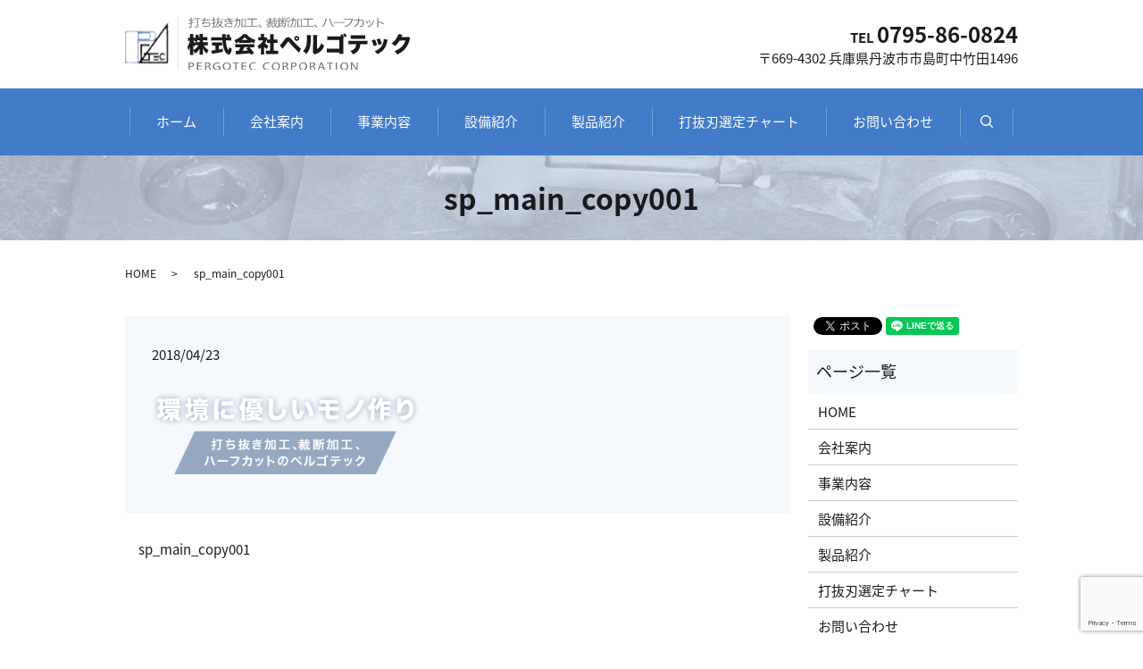

--- FILE ---
content_type: text/html; charset=UTF-8
request_url: https://www.pergotec.jp/sp_main_copy001
body_size: 3670
content:
  <!DOCTYPE HTML>
<html lang="ja">
<head prefix="og: http://ogp.me/ns# fb: http://ogp.me/ns/fb# article: http://ogp.me/ns/article#">
  <meta charset="utf-8">
  <meta http-equiv="X-UA-Compatible" content="IE=edge,chrome=1">
  <meta name="viewport" content="width=device-width, initial-scale=1">
  <title>&raquo; sp_main_copy001</title>
  <link rel='dns-prefetch' href='//www.google.com' />
<link rel='dns-prefetch' href='//s.w.org' />
<link rel='stylesheet' id='contact-form-7-css'  href='https://www.pergotec.jp/wp-content/plugins/contact-form-7/includes/css/styles.css?ver=5.1' type='text/css' media='all' />
<script type='text/javascript' src='https://www.pergotec.jp/wp-content/themes/pergotec.jp/assets/js/vendor/jquery.min.js?ver=4.9.26'></script>
<link rel='shortlink' href='https://www.pergotec.jp/?p=81' />
  <link href="https://fonts.googleapis.com/earlyaccess/notosansjapanese.css" rel="stylesheet" />
  <link href="https://www.pergotec.jp/wp-content/themes/pergotec.jp/assets/css/main.css?1769474376" rel="stylesheet" >
  <script src="https://www.pergotec.jp/wp-content/themes/pergotec.jp/assets/js/vendor/respond.min.js"></script>
  <script type="application/ld+json">
  {
    "@context": "http://schema.org",
    "@type": "BreadcrumbList",
    "itemListElement":
    [
      {
        "@type": "ListItem",
        "position": 1,
        "item":
        {
          "@id": "https://www.pergotec.jp/",
          "name": "株式会社ペルゴテック"
        }
      },
      {
        "@type": "ListItem",
        "position": 2,
        "item":
        {
          "@id": "https://www.pergotec.jp/sp_main_copy001/",
          "name": "sp_main_copy001"
        }
      }
    ]
  }
  </script>


  <script type="application/ld+json">
  {
    "@context": "http://schema.org/",
    "@type": "LocalBusiness",
    "name": "株式会社ペルゴテック",
    "address": "〒669-4302　兵庫県丹波市市島町中竹田1496",
    "telephone": "0795-86-0824",
    "faxNumber": "",
    "url": "https://www.pergotec.jp",
    "email": "info@pergotec.jp",
    "image": "https://www.pergotec.jp/wp-content/uploads/logo_ogp.jpg",
    "logo": "https://www.pergotec.jp/wp-content/uploads/logo_org.png"
  }
  </script>
</head>
<body class="scrollTop">

  <div id="fb-root"></div>
  <script>(function(d, s, id) {
    var js, fjs = d.getElementsByTagName(s)[0];
    if (d.getElementById(id)) return;
    js = d.createElement(s); js.id = id;
    js.src = 'https://connect.facebook.net/ja_JP/sdk.js#xfbml=1&version=v2.12';
    fjs.parentNode.insertBefore(js, fjs);
  }(document, 'script', 'facebook-jssdk'));</script>

  <header>
    <div class="primary_header">
      <div class="container">
        <div class="hdr_info_wrap">
          <div class="hdr_info text-right">
            <p>
              <strong>TEL <span class="text-xlarge">0795-86-0824</span></strong><br>
              〒669-4302 兵庫県丹波市市島町中竹田1496</p>
          </div>
        </div>
                <div class="title">
                      <a href="https://www.pergotec.jp/">
              <object type="image/svg+xml" data="/wp-content/uploads/logo.svg" alt="株式会社ペルゴテック"></object>
            </a>
                  </div>
      </div>
      <nav class="global_nav"><ul><li><a href="https://www.pergotec.jp/">ホーム</a></li>
<li><a href="https://www.pergotec.jp/company">会社案内</a></li>
<li><a href="https://www.pergotec.jp/business">事業内容</a></li>
<li><a href="https://www.pergotec.jp/facility">設備紹介</a></li>
<li><a href="https://www.pergotec.jp/product">製品紹介</a></li>
<li><a href="https://www.pergotec.jp/chart">打抜刃選定チャート</a></li>
<li><a href="https://www.pergotec.jp/contact">お問い合わせ</a></li>

            <li class="gnav_search">
              <a href="#">search</a>
  <div class="epress_search">
    <form method="get" action="https://www.pergotec.jp/">
      <input type="text" placeholder="" class="text" name="s" autocomplete="off" value="">
      <input type="submit" value="Search" class="submit">
    </form>
  </div>
  </li>
          </ul>
          <div class="menu_icon">
            <a href="#menu"><span>メニュー開閉</span></a>
          </div></nav>    </div>
  </header>

  <main>
              <h1 class="wow" style="">
      sp_main_copy001            </h1>

    
    <div class="bread_wrap">
      <div class="container gutters">
        <div class="row bread">
              <ul class="col span_12">
              <li><a href="https://www.pergotec.jp">HOME</a></li>
                      <li>sp_main_copy001</li>
                  </ul>
          </div>
      </div>
    </div>
    <section>
      <div class="container gutters">
        <div class="row">
                    <div class="col span_9 column_main">
                  <article class="row article_detail">
      <div class="article_date">
        <p>2018/04/23</p>
      </div>
      <div class="row">
        <div class="col span_12">
          <p class="attachment"><a href='/wp-content/uploads/sp_main_copy001.png'><img width="300" height="92" src="/wp-content/uploads/sp_main_copy001-300x92.png" class="attachment-medium size-medium" alt="" srcset="https://www.pergotec.jp/wp-content/uploads/sp_main_copy001-300x92.png 300w, https://www.pergotec.jp/wp-content/uploads/sp_main_copy001.png 614w" sizes="(max-width: 300px) 100vw, 300px" /></a></p>
        </div>
      </div>

          </article>

    <div class='epress_pager'>
      <div class="epress_pager_prev">
        <a href="https://www.pergotec.jp/sp_main_copy001" rel="prev">sp_main_copy001</a>      </div>
      <div class="epress_pager_next">
              </div>
    </div>
                </div>
          <div class="col span_3 column_sub">
            <div>
<style>
.share_button {
  letter-spacing: -.40em;
  padding-top: 30px;
  margin-bottom: 7%;
}
.share_button > * {
  letter-spacing: normal;
  vertical-align: bottom;
  margin:0 2px;
}
.column_sub .share_button {
  margin-top: 0;
  padding-top: 0;
}
</style>
  <div class="container share_button">
    <!-- Facebook -->
    <div class="fb-share-button" data-href="https://www.pergotec.jp/sp_main_copy001" data-layout="button" data-size="small" data-mobile-iframe="false"><a class="fb-xfbml-parse-ignore" target="_blank" href="https://www.facebook.com/sharer/sharer.php?u=http%3A%2F%2Fwww.%2F&amp;src=sdkpreparse">シェア</a></div>
    <!-- Twitter -->
    <a href="https://twitter.com/share" class="twitter-share-button" data-lang="ja">ツイート</a>
    <script>!function(d,s,id){var js,fjs=d.getElementsByTagName(s)[0],p=/^http:/.test(d.location)?'http':'https';if(!d.getElementById(id)){js=d.createElement(s);js.id=id;js.src=p+'://platform.twitter.com/widgets.js';fjs.parentNode.insertBefore(js,fjs);}}(document,'script','twitter-wjs');</script>
    <!-- LINE -->
    <div class="line-it-button" data-lang="ja" data-type="share-a" data-url="https://www.pergotec.jp/sp_main_copy001" style="display: none;"></div>
    <script src="https://d.line-scdn.net/r/web/social-plugin/js/thirdparty/loader.min.js" async="async" defer="defer"></script>
  </div>
</div>
<div class="sidebar">
  <div class="widget_wrap"><p class="widget_header">ページ一覧</p>		<ul>
			<li class="page_item page-item-18"><a href="https://www.pergotec.jp/">HOME</a></li>
<li class="page_item page-item-90"><a href="https://www.pergotec.jp/company">会社案内</a></li>
<li class="page_item page-item-86"><a href="https://www.pergotec.jp/business">事業内容</a></li>
<li class="page_item page-item-92"><a href="https://www.pergotec.jp/facility">設備紹介</a></li>
<li class="page_item page-item-95"><a href="https://www.pergotec.jp/product">製品紹介</a></li>
<li class="page_item page-item-88"><a href="https://www.pergotec.jp/chart">打抜刃選定チャート</a></li>
<li class="page_item page-item-16"><a href="https://www.pergotec.jp/contact">お問い合わせ</a></li>
<li class="page_item page-item-19"><a href="https://www.pergotec.jp/policy">プライバシーポリシー</a></li>
<li class="page_item page-item-20"><a href="https://www.pergotec.jp/sitemap">サイトマップ</a></li>
		</ul>
		</div><div class="widget_wrap"><p class="widget_header">カテゴリー</p>		<ul>
	<li class="cat-item cat-item-2"><a href="https://www.pergotec.jp/category/news" >お知らせ</a>
</li>
		</ul>
</div>		<div class="widget_wrap">		<p class="widget_header">最近の投稿</p>		<ul>
											<li>
					<a href="https://www.pergotec.jp/news/149">休暇のおしらせ</a>
									</li>
											<li>
					<a href="https://www.pergotec.jp/news/15">ホームページをリニューアルしました。</a>
									</li>
					</ul>
		</div>1</div>
          </div>
                  </div>
      </div>
    </section>

  </main>
<footer>    <div class="footer_nav_wrap">
      <div class="container">
        <div class="row">
        <nav class="col span_12 pc-only"><ul><li><a href="https://www.pergotec.jp/">ホーム</a></li>
<li><a href="https://www.pergotec.jp/company">会社案内</a></li>
<li><a href="https://www.pergotec.jp/business">事業内容</a></li>
<li><a href="https://www.pergotec.jp/facility">設備紹介</a></li>
<li><a href="https://www.pergotec.jp/product">製品紹介</a></li>
<li><a href="https://www.pergotec.jp/chart">打抜刃選定チャート</a></li>
<li><a href="https://www.pergotec.jp/contact">お問い合わせ</a></li>
<li><a href="https://www.pergotec.jp/policy">プライバシーポリシー</a></li>
<li><a href="https://www.pergotec.jp/sitemap">サイトマップ</a></li>
</ul></nav>        </div>
      </div>
    </div>
    <div class="footer_copyright_wrap">
      <div class="container">
        <div class="row">
          <div class="col span_12">
            <p>Copyright &copy; 株式会社ペルゴテック All Rights Reserved.<br>
              【掲載の記事・写真・イラストなどの無断複写・転載を禁じます】</p>
          </div>
        </div>
      </div>
    </div>
    <p class="pagetop"><a href="#top"></a></p>
  </footer>

  <script src="https://www.pergotec.jp/wp-content/themes/pergotec.jp/assets/js/vendor/bundle.js"></script>
  <script src="https://www.pergotec.jp/wp-content/themes/pergotec.jp/assets/js/main.js?"></script>

  <script type='text/javascript'>
/* <![CDATA[ */
var wpcf7 = {"apiSettings":{"root":"https:\/\/www.pergotec.jp\/wp-json\/contact-form-7\/v1","namespace":"contact-form-7\/v1"}};
/* ]]> */
</script>
<script type='text/javascript' src='https://www.pergotec.jp/wp-content/plugins/contact-form-7/includes/js/scripts.js?ver=5.1'></script>
<script type='text/javascript' src='https://www.google.com/recaptcha/api.js?render=6LeStYgdAAAAAMQGtgObXYUnBBUQ73T_hKv_B4vl&#038;ver=3.0'></script>
<script type="text/javascript">
( function( grecaptcha, sitekey ) {

	var wpcf7recaptcha = {
		execute: function() {
			grecaptcha.execute(
				sitekey,
				{ action: 'homepage' }
			).then( function( token ) {
				var forms = document.getElementsByTagName( 'form' );

				for ( var i = 0; i < forms.length; i++ ) {
					var fields = forms[ i ].getElementsByTagName( 'input' );

					for ( var j = 0; j < fields.length; j++ ) {
						var field = fields[ j ];

						if ( 'g-recaptcha-response' === field.getAttribute( 'name' ) ) {
							field.setAttribute( 'value', token );
							break;
						}
					}
				}
			} );
		}
	};

	grecaptcha.ready( wpcf7recaptcha.execute );

	document.addEventListener( 'wpcf7submit', wpcf7recaptcha.execute, false );

} )( grecaptcha, '6LeStYgdAAAAAMQGtgObXYUnBBUQ73T_hKv_B4vl' );
</script>
</body>
</html>


--- FILE ---
content_type: text/html; charset=utf-8
request_url: https://www.google.com/recaptcha/api2/anchor?ar=1&k=6LeStYgdAAAAAMQGtgObXYUnBBUQ73T_hKv_B4vl&co=aHR0cHM6Ly93d3cucGVyZ290ZWMuanA6NDQz&hl=en&v=N67nZn4AqZkNcbeMu4prBgzg&size=invisible&anchor-ms=20000&execute-ms=30000&cb=31rttj9jr6xq
body_size: 48711
content:
<!DOCTYPE HTML><html dir="ltr" lang="en"><head><meta http-equiv="Content-Type" content="text/html; charset=UTF-8">
<meta http-equiv="X-UA-Compatible" content="IE=edge">
<title>reCAPTCHA</title>
<style type="text/css">
/* cyrillic-ext */
@font-face {
  font-family: 'Roboto';
  font-style: normal;
  font-weight: 400;
  font-stretch: 100%;
  src: url(//fonts.gstatic.com/s/roboto/v48/KFO7CnqEu92Fr1ME7kSn66aGLdTylUAMa3GUBHMdazTgWw.woff2) format('woff2');
  unicode-range: U+0460-052F, U+1C80-1C8A, U+20B4, U+2DE0-2DFF, U+A640-A69F, U+FE2E-FE2F;
}
/* cyrillic */
@font-face {
  font-family: 'Roboto';
  font-style: normal;
  font-weight: 400;
  font-stretch: 100%;
  src: url(//fonts.gstatic.com/s/roboto/v48/KFO7CnqEu92Fr1ME7kSn66aGLdTylUAMa3iUBHMdazTgWw.woff2) format('woff2');
  unicode-range: U+0301, U+0400-045F, U+0490-0491, U+04B0-04B1, U+2116;
}
/* greek-ext */
@font-face {
  font-family: 'Roboto';
  font-style: normal;
  font-weight: 400;
  font-stretch: 100%;
  src: url(//fonts.gstatic.com/s/roboto/v48/KFO7CnqEu92Fr1ME7kSn66aGLdTylUAMa3CUBHMdazTgWw.woff2) format('woff2');
  unicode-range: U+1F00-1FFF;
}
/* greek */
@font-face {
  font-family: 'Roboto';
  font-style: normal;
  font-weight: 400;
  font-stretch: 100%;
  src: url(//fonts.gstatic.com/s/roboto/v48/KFO7CnqEu92Fr1ME7kSn66aGLdTylUAMa3-UBHMdazTgWw.woff2) format('woff2');
  unicode-range: U+0370-0377, U+037A-037F, U+0384-038A, U+038C, U+038E-03A1, U+03A3-03FF;
}
/* math */
@font-face {
  font-family: 'Roboto';
  font-style: normal;
  font-weight: 400;
  font-stretch: 100%;
  src: url(//fonts.gstatic.com/s/roboto/v48/KFO7CnqEu92Fr1ME7kSn66aGLdTylUAMawCUBHMdazTgWw.woff2) format('woff2');
  unicode-range: U+0302-0303, U+0305, U+0307-0308, U+0310, U+0312, U+0315, U+031A, U+0326-0327, U+032C, U+032F-0330, U+0332-0333, U+0338, U+033A, U+0346, U+034D, U+0391-03A1, U+03A3-03A9, U+03B1-03C9, U+03D1, U+03D5-03D6, U+03F0-03F1, U+03F4-03F5, U+2016-2017, U+2034-2038, U+203C, U+2040, U+2043, U+2047, U+2050, U+2057, U+205F, U+2070-2071, U+2074-208E, U+2090-209C, U+20D0-20DC, U+20E1, U+20E5-20EF, U+2100-2112, U+2114-2115, U+2117-2121, U+2123-214F, U+2190, U+2192, U+2194-21AE, U+21B0-21E5, U+21F1-21F2, U+21F4-2211, U+2213-2214, U+2216-22FF, U+2308-230B, U+2310, U+2319, U+231C-2321, U+2336-237A, U+237C, U+2395, U+239B-23B7, U+23D0, U+23DC-23E1, U+2474-2475, U+25AF, U+25B3, U+25B7, U+25BD, U+25C1, U+25CA, U+25CC, U+25FB, U+266D-266F, U+27C0-27FF, U+2900-2AFF, U+2B0E-2B11, U+2B30-2B4C, U+2BFE, U+3030, U+FF5B, U+FF5D, U+1D400-1D7FF, U+1EE00-1EEFF;
}
/* symbols */
@font-face {
  font-family: 'Roboto';
  font-style: normal;
  font-weight: 400;
  font-stretch: 100%;
  src: url(//fonts.gstatic.com/s/roboto/v48/KFO7CnqEu92Fr1ME7kSn66aGLdTylUAMaxKUBHMdazTgWw.woff2) format('woff2');
  unicode-range: U+0001-000C, U+000E-001F, U+007F-009F, U+20DD-20E0, U+20E2-20E4, U+2150-218F, U+2190, U+2192, U+2194-2199, U+21AF, U+21E6-21F0, U+21F3, U+2218-2219, U+2299, U+22C4-22C6, U+2300-243F, U+2440-244A, U+2460-24FF, U+25A0-27BF, U+2800-28FF, U+2921-2922, U+2981, U+29BF, U+29EB, U+2B00-2BFF, U+4DC0-4DFF, U+FFF9-FFFB, U+10140-1018E, U+10190-1019C, U+101A0, U+101D0-101FD, U+102E0-102FB, U+10E60-10E7E, U+1D2C0-1D2D3, U+1D2E0-1D37F, U+1F000-1F0FF, U+1F100-1F1AD, U+1F1E6-1F1FF, U+1F30D-1F30F, U+1F315, U+1F31C, U+1F31E, U+1F320-1F32C, U+1F336, U+1F378, U+1F37D, U+1F382, U+1F393-1F39F, U+1F3A7-1F3A8, U+1F3AC-1F3AF, U+1F3C2, U+1F3C4-1F3C6, U+1F3CA-1F3CE, U+1F3D4-1F3E0, U+1F3ED, U+1F3F1-1F3F3, U+1F3F5-1F3F7, U+1F408, U+1F415, U+1F41F, U+1F426, U+1F43F, U+1F441-1F442, U+1F444, U+1F446-1F449, U+1F44C-1F44E, U+1F453, U+1F46A, U+1F47D, U+1F4A3, U+1F4B0, U+1F4B3, U+1F4B9, U+1F4BB, U+1F4BF, U+1F4C8-1F4CB, U+1F4D6, U+1F4DA, U+1F4DF, U+1F4E3-1F4E6, U+1F4EA-1F4ED, U+1F4F7, U+1F4F9-1F4FB, U+1F4FD-1F4FE, U+1F503, U+1F507-1F50B, U+1F50D, U+1F512-1F513, U+1F53E-1F54A, U+1F54F-1F5FA, U+1F610, U+1F650-1F67F, U+1F687, U+1F68D, U+1F691, U+1F694, U+1F698, U+1F6AD, U+1F6B2, U+1F6B9-1F6BA, U+1F6BC, U+1F6C6-1F6CF, U+1F6D3-1F6D7, U+1F6E0-1F6EA, U+1F6F0-1F6F3, U+1F6F7-1F6FC, U+1F700-1F7FF, U+1F800-1F80B, U+1F810-1F847, U+1F850-1F859, U+1F860-1F887, U+1F890-1F8AD, U+1F8B0-1F8BB, U+1F8C0-1F8C1, U+1F900-1F90B, U+1F93B, U+1F946, U+1F984, U+1F996, U+1F9E9, U+1FA00-1FA6F, U+1FA70-1FA7C, U+1FA80-1FA89, U+1FA8F-1FAC6, U+1FACE-1FADC, U+1FADF-1FAE9, U+1FAF0-1FAF8, U+1FB00-1FBFF;
}
/* vietnamese */
@font-face {
  font-family: 'Roboto';
  font-style: normal;
  font-weight: 400;
  font-stretch: 100%;
  src: url(//fonts.gstatic.com/s/roboto/v48/KFO7CnqEu92Fr1ME7kSn66aGLdTylUAMa3OUBHMdazTgWw.woff2) format('woff2');
  unicode-range: U+0102-0103, U+0110-0111, U+0128-0129, U+0168-0169, U+01A0-01A1, U+01AF-01B0, U+0300-0301, U+0303-0304, U+0308-0309, U+0323, U+0329, U+1EA0-1EF9, U+20AB;
}
/* latin-ext */
@font-face {
  font-family: 'Roboto';
  font-style: normal;
  font-weight: 400;
  font-stretch: 100%;
  src: url(//fonts.gstatic.com/s/roboto/v48/KFO7CnqEu92Fr1ME7kSn66aGLdTylUAMa3KUBHMdazTgWw.woff2) format('woff2');
  unicode-range: U+0100-02BA, U+02BD-02C5, U+02C7-02CC, U+02CE-02D7, U+02DD-02FF, U+0304, U+0308, U+0329, U+1D00-1DBF, U+1E00-1E9F, U+1EF2-1EFF, U+2020, U+20A0-20AB, U+20AD-20C0, U+2113, U+2C60-2C7F, U+A720-A7FF;
}
/* latin */
@font-face {
  font-family: 'Roboto';
  font-style: normal;
  font-weight: 400;
  font-stretch: 100%;
  src: url(//fonts.gstatic.com/s/roboto/v48/KFO7CnqEu92Fr1ME7kSn66aGLdTylUAMa3yUBHMdazQ.woff2) format('woff2');
  unicode-range: U+0000-00FF, U+0131, U+0152-0153, U+02BB-02BC, U+02C6, U+02DA, U+02DC, U+0304, U+0308, U+0329, U+2000-206F, U+20AC, U+2122, U+2191, U+2193, U+2212, U+2215, U+FEFF, U+FFFD;
}
/* cyrillic-ext */
@font-face {
  font-family: 'Roboto';
  font-style: normal;
  font-weight: 500;
  font-stretch: 100%;
  src: url(//fonts.gstatic.com/s/roboto/v48/KFO7CnqEu92Fr1ME7kSn66aGLdTylUAMa3GUBHMdazTgWw.woff2) format('woff2');
  unicode-range: U+0460-052F, U+1C80-1C8A, U+20B4, U+2DE0-2DFF, U+A640-A69F, U+FE2E-FE2F;
}
/* cyrillic */
@font-face {
  font-family: 'Roboto';
  font-style: normal;
  font-weight: 500;
  font-stretch: 100%;
  src: url(//fonts.gstatic.com/s/roboto/v48/KFO7CnqEu92Fr1ME7kSn66aGLdTylUAMa3iUBHMdazTgWw.woff2) format('woff2');
  unicode-range: U+0301, U+0400-045F, U+0490-0491, U+04B0-04B1, U+2116;
}
/* greek-ext */
@font-face {
  font-family: 'Roboto';
  font-style: normal;
  font-weight: 500;
  font-stretch: 100%;
  src: url(//fonts.gstatic.com/s/roboto/v48/KFO7CnqEu92Fr1ME7kSn66aGLdTylUAMa3CUBHMdazTgWw.woff2) format('woff2');
  unicode-range: U+1F00-1FFF;
}
/* greek */
@font-face {
  font-family: 'Roboto';
  font-style: normal;
  font-weight: 500;
  font-stretch: 100%;
  src: url(//fonts.gstatic.com/s/roboto/v48/KFO7CnqEu92Fr1ME7kSn66aGLdTylUAMa3-UBHMdazTgWw.woff2) format('woff2');
  unicode-range: U+0370-0377, U+037A-037F, U+0384-038A, U+038C, U+038E-03A1, U+03A3-03FF;
}
/* math */
@font-face {
  font-family: 'Roboto';
  font-style: normal;
  font-weight: 500;
  font-stretch: 100%;
  src: url(//fonts.gstatic.com/s/roboto/v48/KFO7CnqEu92Fr1ME7kSn66aGLdTylUAMawCUBHMdazTgWw.woff2) format('woff2');
  unicode-range: U+0302-0303, U+0305, U+0307-0308, U+0310, U+0312, U+0315, U+031A, U+0326-0327, U+032C, U+032F-0330, U+0332-0333, U+0338, U+033A, U+0346, U+034D, U+0391-03A1, U+03A3-03A9, U+03B1-03C9, U+03D1, U+03D5-03D6, U+03F0-03F1, U+03F4-03F5, U+2016-2017, U+2034-2038, U+203C, U+2040, U+2043, U+2047, U+2050, U+2057, U+205F, U+2070-2071, U+2074-208E, U+2090-209C, U+20D0-20DC, U+20E1, U+20E5-20EF, U+2100-2112, U+2114-2115, U+2117-2121, U+2123-214F, U+2190, U+2192, U+2194-21AE, U+21B0-21E5, U+21F1-21F2, U+21F4-2211, U+2213-2214, U+2216-22FF, U+2308-230B, U+2310, U+2319, U+231C-2321, U+2336-237A, U+237C, U+2395, U+239B-23B7, U+23D0, U+23DC-23E1, U+2474-2475, U+25AF, U+25B3, U+25B7, U+25BD, U+25C1, U+25CA, U+25CC, U+25FB, U+266D-266F, U+27C0-27FF, U+2900-2AFF, U+2B0E-2B11, U+2B30-2B4C, U+2BFE, U+3030, U+FF5B, U+FF5D, U+1D400-1D7FF, U+1EE00-1EEFF;
}
/* symbols */
@font-face {
  font-family: 'Roboto';
  font-style: normal;
  font-weight: 500;
  font-stretch: 100%;
  src: url(//fonts.gstatic.com/s/roboto/v48/KFO7CnqEu92Fr1ME7kSn66aGLdTylUAMaxKUBHMdazTgWw.woff2) format('woff2');
  unicode-range: U+0001-000C, U+000E-001F, U+007F-009F, U+20DD-20E0, U+20E2-20E4, U+2150-218F, U+2190, U+2192, U+2194-2199, U+21AF, U+21E6-21F0, U+21F3, U+2218-2219, U+2299, U+22C4-22C6, U+2300-243F, U+2440-244A, U+2460-24FF, U+25A0-27BF, U+2800-28FF, U+2921-2922, U+2981, U+29BF, U+29EB, U+2B00-2BFF, U+4DC0-4DFF, U+FFF9-FFFB, U+10140-1018E, U+10190-1019C, U+101A0, U+101D0-101FD, U+102E0-102FB, U+10E60-10E7E, U+1D2C0-1D2D3, U+1D2E0-1D37F, U+1F000-1F0FF, U+1F100-1F1AD, U+1F1E6-1F1FF, U+1F30D-1F30F, U+1F315, U+1F31C, U+1F31E, U+1F320-1F32C, U+1F336, U+1F378, U+1F37D, U+1F382, U+1F393-1F39F, U+1F3A7-1F3A8, U+1F3AC-1F3AF, U+1F3C2, U+1F3C4-1F3C6, U+1F3CA-1F3CE, U+1F3D4-1F3E0, U+1F3ED, U+1F3F1-1F3F3, U+1F3F5-1F3F7, U+1F408, U+1F415, U+1F41F, U+1F426, U+1F43F, U+1F441-1F442, U+1F444, U+1F446-1F449, U+1F44C-1F44E, U+1F453, U+1F46A, U+1F47D, U+1F4A3, U+1F4B0, U+1F4B3, U+1F4B9, U+1F4BB, U+1F4BF, U+1F4C8-1F4CB, U+1F4D6, U+1F4DA, U+1F4DF, U+1F4E3-1F4E6, U+1F4EA-1F4ED, U+1F4F7, U+1F4F9-1F4FB, U+1F4FD-1F4FE, U+1F503, U+1F507-1F50B, U+1F50D, U+1F512-1F513, U+1F53E-1F54A, U+1F54F-1F5FA, U+1F610, U+1F650-1F67F, U+1F687, U+1F68D, U+1F691, U+1F694, U+1F698, U+1F6AD, U+1F6B2, U+1F6B9-1F6BA, U+1F6BC, U+1F6C6-1F6CF, U+1F6D3-1F6D7, U+1F6E0-1F6EA, U+1F6F0-1F6F3, U+1F6F7-1F6FC, U+1F700-1F7FF, U+1F800-1F80B, U+1F810-1F847, U+1F850-1F859, U+1F860-1F887, U+1F890-1F8AD, U+1F8B0-1F8BB, U+1F8C0-1F8C1, U+1F900-1F90B, U+1F93B, U+1F946, U+1F984, U+1F996, U+1F9E9, U+1FA00-1FA6F, U+1FA70-1FA7C, U+1FA80-1FA89, U+1FA8F-1FAC6, U+1FACE-1FADC, U+1FADF-1FAE9, U+1FAF0-1FAF8, U+1FB00-1FBFF;
}
/* vietnamese */
@font-face {
  font-family: 'Roboto';
  font-style: normal;
  font-weight: 500;
  font-stretch: 100%;
  src: url(//fonts.gstatic.com/s/roboto/v48/KFO7CnqEu92Fr1ME7kSn66aGLdTylUAMa3OUBHMdazTgWw.woff2) format('woff2');
  unicode-range: U+0102-0103, U+0110-0111, U+0128-0129, U+0168-0169, U+01A0-01A1, U+01AF-01B0, U+0300-0301, U+0303-0304, U+0308-0309, U+0323, U+0329, U+1EA0-1EF9, U+20AB;
}
/* latin-ext */
@font-face {
  font-family: 'Roboto';
  font-style: normal;
  font-weight: 500;
  font-stretch: 100%;
  src: url(//fonts.gstatic.com/s/roboto/v48/KFO7CnqEu92Fr1ME7kSn66aGLdTylUAMa3KUBHMdazTgWw.woff2) format('woff2');
  unicode-range: U+0100-02BA, U+02BD-02C5, U+02C7-02CC, U+02CE-02D7, U+02DD-02FF, U+0304, U+0308, U+0329, U+1D00-1DBF, U+1E00-1E9F, U+1EF2-1EFF, U+2020, U+20A0-20AB, U+20AD-20C0, U+2113, U+2C60-2C7F, U+A720-A7FF;
}
/* latin */
@font-face {
  font-family: 'Roboto';
  font-style: normal;
  font-weight: 500;
  font-stretch: 100%;
  src: url(//fonts.gstatic.com/s/roboto/v48/KFO7CnqEu92Fr1ME7kSn66aGLdTylUAMa3yUBHMdazQ.woff2) format('woff2');
  unicode-range: U+0000-00FF, U+0131, U+0152-0153, U+02BB-02BC, U+02C6, U+02DA, U+02DC, U+0304, U+0308, U+0329, U+2000-206F, U+20AC, U+2122, U+2191, U+2193, U+2212, U+2215, U+FEFF, U+FFFD;
}
/* cyrillic-ext */
@font-face {
  font-family: 'Roboto';
  font-style: normal;
  font-weight: 900;
  font-stretch: 100%;
  src: url(//fonts.gstatic.com/s/roboto/v48/KFO7CnqEu92Fr1ME7kSn66aGLdTylUAMa3GUBHMdazTgWw.woff2) format('woff2');
  unicode-range: U+0460-052F, U+1C80-1C8A, U+20B4, U+2DE0-2DFF, U+A640-A69F, U+FE2E-FE2F;
}
/* cyrillic */
@font-face {
  font-family: 'Roboto';
  font-style: normal;
  font-weight: 900;
  font-stretch: 100%;
  src: url(//fonts.gstatic.com/s/roboto/v48/KFO7CnqEu92Fr1ME7kSn66aGLdTylUAMa3iUBHMdazTgWw.woff2) format('woff2');
  unicode-range: U+0301, U+0400-045F, U+0490-0491, U+04B0-04B1, U+2116;
}
/* greek-ext */
@font-face {
  font-family: 'Roboto';
  font-style: normal;
  font-weight: 900;
  font-stretch: 100%;
  src: url(//fonts.gstatic.com/s/roboto/v48/KFO7CnqEu92Fr1ME7kSn66aGLdTylUAMa3CUBHMdazTgWw.woff2) format('woff2');
  unicode-range: U+1F00-1FFF;
}
/* greek */
@font-face {
  font-family: 'Roboto';
  font-style: normal;
  font-weight: 900;
  font-stretch: 100%;
  src: url(//fonts.gstatic.com/s/roboto/v48/KFO7CnqEu92Fr1ME7kSn66aGLdTylUAMa3-UBHMdazTgWw.woff2) format('woff2');
  unicode-range: U+0370-0377, U+037A-037F, U+0384-038A, U+038C, U+038E-03A1, U+03A3-03FF;
}
/* math */
@font-face {
  font-family: 'Roboto';
  font-style: normal;
  font-weight: 900;
  font-stretch: 100%;
  src: url(//fonts.gstatic.com/s/roboto/v48/KFO7CnqEu92Fr1ME7kSn66aGLdTylUAMawCUBHMdazTgWw.woff2) format('woff2');
  unicode-range: U+0302-0303, U+0305, U+0307-0308, U+0310, U+0312, U+0315, U+031A, U+0326-0327, U+032C, U+032F-0330, U+0332-0333, U+0338, U+033A, U+0346, U+034D, U+0391-03A1, U+03A3-03A9, U+03B1-03C9, U+03D1, U+03D5-03D6, U+03F0-03F1, U+03F4-03F5, U+2016-2017, U+2034-2038, U+203C, U+2040, U+2043, U+2047, U+2050, U+2057, U+205F, U+2070-2071, U+2074-208E, U+2090-209C, U+20D0-20DC, U+20E1, U+20E5-20EF, U+2100-2112, U+2114-2115, U+2117-2121, U+2123-214F, U+2190, U+2192, U+2194-21AE, U+21B0-21E5, U+21F1-21F2, U+21F4-2211, U+2213-2214, U+2216-22FF, U+2308-230B, U+2310, U+2319, U+231C-2321, U+2336-237A, U+237C, U+2395, U+239B-23B7, U+23D0, U+23DC-23E1, U+2474-2475, U+25AF, U+25B3, U+25B7, U+25BD, U+25C1, U+25CA, U+25CC, U+25FB, U+266D-266F, U+27C0-27FF, U+2900-2AFF, U+2B0E-2B11, U+2B30-2B4C, U+2BFE, U+3030, U+FF5B, U+FF5D, U+1D400-1D7FF, U+1EE00-1EEFF;
}
/* symbols */
@font-face {
  font-family: 'Roboto';
  font-style: normal;
  font-weight: 900;
  font-stretch: 100%;
  src: url(//fonts.gstatic.com/s/roboto/v48/KFO7CnqEu92Fr1ME7kSn66aGLdTylUAMaxKUBHMdazTgWw.woff2) format('woff2');
  unicode-range: U+0001-000C, U+000E-001F, U+007F-009F, U+20DD-20E0, U+20E2-20E4, U+2150-218F, U+2190, U+2192, U+2194-2199, U+21AF, U+21E6-21F0, U+21F3, U+2218-2219, U+2299, U+22C4-22C6, U+2300-243F, U+2440-244A, U+2460-24FF, U+25A0-27BF, U+2800-28FF, U+2921-2922, U+2981, U+29BF, U+29EB, U+2B00-2BFF, U+4DC0-4DFF, U+FFF9-FFFB, U+10140-1018E, U+10190-1019C, U+101A0, U+101D0-101FD, U+102E0-102FB, U+10E60-10E7E, U+1D2C0-1D2D3, U+1D2E0-1D37F, U+1F000-1F0FF, U+1F100-1F1AD, U+1F1E6-1F1FF, U+1F30D-1F30F, U+1F315, U+1F31C, U+1F31E, U+1F320-1F32C, U+1F336, U+1F378, U+1F37D, U+1F382, U+1F393-1F39F, U+1F3A7-1F3A8, U+1F3AC-1F3AF, U+1F3C2, U+1F3C4-1F3C6, U+1F3CA-1F3CE, U+1F3D4-1F3E0, U+1F3ED, U+1F3F1-1F3F3, U+1F3F5-1F3F7, U+1F408, U+1F415, U+1F41F, U+1F426, U+1F43F, U+1F441-1F442, U+1F444, U+1F446-1F449, U+1F44C-1F44E, U+1F453, U+1F46A, U+1F47D, U+1F4A3, U+1F4B0, U+1F4B3, U+1F4B9, U+1F4BB, U+1F4BF, U+1F4C8-1F4CB, U+1F4D6, U+1F4DA, U+1F4DF, U+1F4E3-1F4E6, U+1F4EA-1F4ED, U+1F4F7, U+1F4F9-1F4FB, U+1F4FD-1F4FE, U+1F503, U+1F507-1F50B, U+1F50D, U+1F512-1F513, U+1F53E-1F54A, U+1F54F-1F5FA, U+1F610, U+1F650-1F67F, U+1F687, U+1F68D, U+1F691, U+1F694, U+1F698, U+1F6AD, U+1F6B2, U+1F6B9-1F6BA, U+1F6BC, U+1F6C6-1F6CF, U+1F6D3-1F6D7, U+1F6E0-1F6EA, U+1F6F0-1F6F3, U+1F6F7-1F6FC, U+1F700-1F7FF, U+1F800-1F80B, U+1F810-1F847, U+1F850-1F859, U+1F860-1F887, U+1F890-1F8AD, U+1F8B0-1F8BB, U+1F8C0-1F8C1, U+1F900-1F90B, U+1F93B, U+1F946, U+1F984, U+1F996, U+1F9E9, U+1FA00-1FA6F, U+1FA70-1FA7C, U+1FA80-1FA89, U+1FA8F-1FAC6, U+1FACE-1FADC, U+1FADF-1FAE9, U+1FAF0-1FAF8, U+1FB00-1FBFF;
}
/* vietnamese */
@font-face {
  font-family: 'Roboto';
  font-style: normal;
  font-weight: 900;
  font-stretch: 100%;
  src: url(//fonts.gstatic.com/s/roboto/v48/KFO7CnqEu92Fr1ME7kSn66aGLdTylUAMa3OUBHMdazTgWw.woff2) format('woff2');
  unicode-range: U+0102-0103, U+0110-0111, U+0128-0129, U+0168-0169, U+01A0-01A1, U+01AF-01B0, U+0300-0301, U+0303-0304, U+0308-0309, U+0323, U+0329, U+1EA0-1EF9, U+20AB;
}
/* latin-ext */
@font-face {
  font-family: 'Roboto';
  font-style: normal;
  font-weight: 900;
  font-stretch: 100%;
  src: url(//fonts.gstatic.com/s/roboto/v48/KFO7CnqEu92Fr1ME7kSn66aGLdTylUAMa3KUBHMdazTgWw.woff2) format('woff2');
  unicode-range: U+0100-02BA, U+02BD-02C5, U+02C7-02CC, U+02CE-02D7, U+02DD-02FF, U+0304, U+0308, U+0329, U+1D00-1DBF, U+1E00-1E9F, U+1EF2-1EFF, U+2020, U+20A0-20AB, U+20AD-20C0, U+2113, U+2C60-2C7F, U+A720-A7FF;
}
/* latin */
@font-face {
  font-family: 'Roboto';
  font-style: normal;
  font-weight: 900;
  font-stretch: 100%;
  src: url(//fonts.gstatic.com/s/roboto/v48/KFO7CnqEu92Fr1ME7kSn66aGLdTylUAMa3yUBHMdazQ.woff2) format('woff2');
  unicode-range: U+0000-00FF, U+0131, U+0152-0153, U+02BB-02BC, U+02C6, U+02DA, U+02DC, U+0304, U+0308, U+0329, U+2000-206F, U+20AC, U+2122, U+2191, U+2193, U+2212, U+2215, U+FEFF, U+FFFD;
}

</style>
<link rel="stylesheet" type="text/css" href="https://www.gstatic.com/recaptcha/releases/N67nZn4AqZkNcbeMu4prBgzg/styles__ltr.css">
<script nonce="ch6EAD4r81B79dlflAy_9A" type="text/javascript">window['__recaptcha_api'] = 'https://www.google.com/recaptcha/api2/';</script>
<script type="text/javascript" src="https://www.gstatic.com/recaptcha/releases/N67nZn4AqZkNcbeMu4prBgzg/recaptcha__en.js" nonce="ch6EAD4r81B79dlflAy_9A">
      
    </script></head>
<body><div id="rc-anchor-alert" class="rc-anchor-alert"></div>
<input type="hidden" id="recaptcha-token" value="[base64]">
<script type="text/javascript" nonce="ch6EAD4r81B79dlflAy_9A">
      recaptcha.anchor.Main.init("[\x22ainput\x22,[\x22bgdata\x22,\x22\x22,\[base64]/[base64]/MjU1Ong/[base64]/[base64]/[base64]/[base64]/[base64]/[base64]/[base64]/[base64]/[base64]/[base64]/[base64]/[base64]/[base64]/[base64]/[base64]\\u003d\x22,\[base64]\\u003d\\u003d\x22,\x22aQUDw4nCsFjChGopLmLDqVvCqcKVw4DDvsOIw4LCv0ZBwpvDhGbDr8O4w5DDhntZw7t5LMOIw4bChm00wpHDj8KEw4R9wqHDsGjDuFnDjHHClMO7woHDuirDgMKgYcOefR/DsMOqfMK3CG9daMKmccO3w4TDiMK5ecK4wrPDgcKDT8OAw6lFw7bDj8Kcw452CW7Cg8O4w5VQfcO4Y3jDkcOpEgjClyc1ecOWGHrDuTQ8GcO0JMO2c8Kjbn0iUSwIw7nDnXk4wpUdJsOdw5XCncOIw6Vew7xZwr3Cp8ONLMOpw5xlZzjDv8O/[base64]/[base64]/Cm8KYw79UHyN1w556w5jClsOdw4IsF8OkwpjDhDDDrT5bKMOnwqR9D8KYbFDDjsK/[base64]/DscOtdnBDKEzClsO5BzvDisKlCcKKXcKEUy3CnE5lwoLDvAvCg1TDmzoCwqnDssKwwo7DiExGXsOSw5ALMwwNwq9Jw6wNK8O2w7MiwqcWIFJFwo5JWsK0w4bDksOuw4IyJsOnw4/[base64]/XWRgY8KEYkrDt8KpbGvDrsKXw7N9MEMHH8OfC8KlJCFfGWDDslXCsAI0w6HDoMKBwrd2DlzCmkpGLcOJw7LChwTCl07CrMK/XMKHwpgmOsKIF3xPw5J/XsONcwB7wrTDiVwGSFBww4nDjGcMwqc9w4UwdEY8AcKtw5E5w4RaTMKbw64pAMKlKsKFGi/DgsOyPgVmw7bCgMOJZF45HgTDgcObw4JTPWMQw7wowoTDuMK/a8O8w60ew7DDiWDDkcO3wqfDhMOXYsOrZsOlw4zDqMKrY8K6acKDwrPDhADCuk/Cs2B+Pw7DpcO/[base64]/GCzCgVvDgkYUagTDqcOow73Dlg0/ZmIYZcKJwqEYwqZBw77Ds1Y0JxnDlh/DqsKLTi3Dr8OIwokpw5ZSwr4wwp5KAMKbb19kc8OmworCimoDw7nDi8ObwqNiVcKvJcKNw6YVwrzCkinCo8K0wpnCo8Onwoxfw5vDrsOidyNzw4HCisKww5crYcOvSCQ+w6UmblrDr8OMw5REecOqa3lww7jCpVZTf2tKK8OpwqDDo3Vdw7gjU8K3J8K/[base64]/CpMKqwpw/Z8Ohwo8Rwr3Dq8KOwpo5w4XCoRbCm8OVwpYJw7TDuMK5wr5kwrELcMKeG8KZPAN5wpbDl8OYw5LDtH7DkjovwrrDq0sRHMOhLWIYw4AHwrJ3HT7DtUFiw4Bkwr3ClMKjwpDCsWdIFsKWw4nCjsKpO8OKKcO/w4IGwpjCicOuX8OnSMODScK8XxDCuzNKw5DDgcKAw5PDrgHCrsOPw4pUCl/Dhn1dw7BXXnXCv2LDucOyUnZidcKiE8K8wr3Dj2xcwq/CvhjDsibDhsOywr4AWnHCjsKeWjtiwqwUwoI+w5/CisKtbChYwo7CvsKCw7g0X1zDt8OTw6jCt21Bw6vDo8KcFRt1e8OLGsOFw5rDjTnDiMKJw4LDtMKCE8KvTcOgV8KQw57CkErDvzBJwpTCrhl8LS5owo8mdE0pwoHCpHPDncKNJsO6c8OQU8ONwo7CksK5fMOAwqbCp8OwUMOuw6/CgcKKKSfCiwXDi3nDlToicxc4wpbDtmnCmMOnw7vCvcOJwrF4EsKnwq9gNxROwrJQw4ZewpLDoXYowovCrS8HNMODwrDCgcOEX3jCrsOUFsOoOsKgOAkuTEfCjMK6ScKEwr19w6TCsiElwqQVw7HChsKfbUlVahcmwpHDtBnCm37CtwXDuMOCQMKww7TDnnHDm8K8GE/DpF5Yw6ABa8Kawp/DjsOBAsO4wqDDvMK4GHDDmmbCihvCl3XDqQwhw54bG8O9SMKiw6odfsK5wqrClsKgw7AdImrDoMO/NhdCbcO5P8OmWAnCrEXCq8Ovw5ApNmzCniYkwqoJD8OxWFt3wp3CgcOLKMKPwpDCkgEdJ8KUQHk3XsKdfwbDpMK3anLDlMKtwo9facOGw57DncOQYiQnOWTDonVvOMK9Kj/Dl8OOwoPDmMKTD8Kuw58wM8KJFMOGckcUWxvCtgIcwr4GwoLClMO5E8OpMMKPdVMpcEPCv30mwqDCvzTDrD8YDkhuw6gmaMKXw5QAeArCscO2XcKSdcOsM8KLSFlHcQDDu0HDisOFcMO4ZsO1w6vCpi3CucKJXAAKC27Co8KrYi4uBnY4G8KXw5zDiS/CimbDpUsSwqEawpfDuCLCoTF4X8O7w4DDsF/[base64]/wpnDs8OUw77Cul/CvMK+FcK5w6LCtcK0exPDtsKaw4LCiEbCkkEfwo3DqlokwoROeT/DkMKAwrXDjxTClE3CmsKDwotew5AJw444wq8fwrvDtywvAsOpX8O0w77CkgVqw7hdwpQhCcO3w67DjSrCu8KTR8OfR8KOw4PDt1TDoBFxwo3Cm8OPwoYOwoZpw5/CgMO4QiLDomd9HlTCtBvCnCDCnj1UCkHCt8OaAAJ2w5vCh2/CucOzJ8OuT3BPbcKcXcKEw57Do1PCocKyS8O5wqLDvcKnw6tqHEHChsKRw7dxw63Dp8OVTMKec8Kfw47Dk8OiwrVrV8OEXsOGdsOiwqEPw5d3SkBLARfClcKoCm7Do8Oow4JNwrLCmcOuDT/Dvm0twpHCkCwEEXUHMcKFesKEQ3Fgw6DDqXgQw4LCgDcFC8KdchLClMOZwpcBwr1fw4ojw5fCg8Ofw73DmE7Cg2tVw71xCMOndG7Dm8OBC8OpESLDngUAw5HCmX7Cm8Ofw7/CogxNPSDCh8KGw7hPWcKPwrJhwonDhDzDnzRTw4oBw70Twq/DpAp7w6kTacKFfBhdUg7DssOeThvCicOUwrhVwqt9wq3CpcOmw6MqUsOVwqUsYzbDg8KQw54xwo8NdsOUwo9zBsKNwr3CmE/[base64]/Cui/[base64]/[base64]/DkDRMRMOUE8OqwosKw57DtMOrKh9sA8KuRMOET8OVw61LwqrDvsObIMOrAsOww4hkXTttwoYLwrhxWQQFBgzCq8KgdBHDucK7wpDCqjfDuMKkwqjCqTw/bjEDw6DDmMOpNUcWw6xGMX0xBRvDoB8jwo7Ct8O3H0IbT0Ynw5vCji/CrTfCi8K8w7PDsANLw4Z2w7kjN8OLw6DDkntPwpMDKktmw5ULL8OJJkzDgkAmwqwEw7jCrwlsEU4Hwo8gVMKNBmJhc8KfccKvZWtyw6/[base64]/w4rDg8O2wqrDgTE7IkY6IcKrby7Dr3TCkF0SR146SsOtw5rDisKKfsKww6sUPMKbA8KGwoMswooUccKBw58XwrHCqkJofXEZwrPCkWHDuMKmESjCo8Kiwp0JwpDCjRnDg0cdwpYHHcKMwr0gwpEhKW/CisK0w6gpwqfDqiDCim1BOV/[base64]/CqwMLwp58w5AyZ8OPYRE5w6HCqcKXFMKrw4xNw4xvQDkeTAnDrEYIGsODTQ7DtcO4SMK2UWg1LMO/[base64]/[base64]/DjBVUwrrDtMO9BjtobMO9H8OBQW3Dv8K2GDQww5g0J8KibMKrP09cNMOkwpbDsVh1w6kawqrClmLCsBvClxw+ZHPClsOhwr7CrsOJa0vChsKoQAIoPX8lw5fCqMKnZMKtFwTCscOxRzh9RmAtw6IMScKiwrXCs8O6woNDccO/Em47w5PCozlAfsKLwrTDmmQ1Tixpw7LDoMOaDsOBw6XCvARXMMK0awvDpXnCumA4wrAhDsO3QcKrw57CviHDoEgZHMO/wqFkbcO3w7nDu8KNwpNKK2dQwojChcOgWyV2ZjzCvxQmS8OoacKdAXt0w6fDmVjDqcO7aMOzcMOkMMO9YsOPDMOHwpkKwrA+B0PDlSMxJn/[base64]/[base64]/DqMOSw67CrRjCvMOaTFLDs3XCsTLCqVBKGMKIe8KfSsKLFsK3w6NvasKYcktIwqh5EcKhw6rDgjESPz0iRwZiwpHCocKFw5spasOHOA1QXSdkOMKdIU5QCgVHTyhrwo8sbcOZw6wIwonCiMOXwoRWPiVHFsOSw4g/worDuMO3B8OaZMO4w7fCpMKiJRIkwrrCvsKQC8OCbsK4wpHDh8OZw5hBEG4ZSsO4cy1cB1YWw6PDq8KVdXZpVV1KIMK/[base64]/DiWIkwpTCvcK8FsKRwqBgwoxNwobDv8KJMUUKciVDw4DDr8KYw5RfwpHCn13DgywFLB3Cj8KHdTbDgsK4WWzDtMKFQXvDgxbDm8OVLQXCrRzDjMKTwrZzbsO4PEtBw5trwpHCj8KXw7ZzIUZrwqLDq8KYE8KWwpLDi8OMw41Bwp4tBQR/Kj/DusKHRDvDh8KZwrbCljvCgB3Cv8KJMMKBw4t7wprCqGpFLAYUwq3CkAjDnsKPw5zCjWg/wpIbw6YZQcOswpTCrcOhCcKgw49lw7Vkw7siRk4nMQ3CnlvDsmTDqsK/MMKlHA4sw5dpKsODbg98w6jCssOHXlLCtcOURF19FcKFRcOkbxHDr2AYw6ZkP23DhSImCDvCpMKHT8OTw4rCgQg3w70uwoILwoHDmmAnwqbDgcONw4ZTwrjDo8Kmw50de8OowqbDmmcSW8K/McOtHjMWw6B+TDHDhcKUScK9w501QMKjW3fDj23Ct8KWw5TCg8Kiwpd+OMOod8KLwpPDqMK+w7x5w5HDhCvCqsKEwoMVTiljeBFNwqfCqsKEOsOiHsOyMC7Cvn/DtcK2w4dWwp48FcKvXRVNw4/CssKHendKWyvCqsK/NnHCgEVQYMO/LMKMXgAFwqrDk8OCw7PDhjAGfMOQwpfCmMKew48mw5Muw4N/wrzDqcOoB8OxZMOhw5Q+wrsYJMKZEm4pw7bCtQwdw77CiQscwrbDjHHCnkgaw7/CrsOjwphcEzDDnMOiwqMYE8O7H8O7wpIpJ8KZEGo/K2rDgcKsAMO7HMKsaBR7YcK8KcOeSGJeHhXDr8OCw6ZobMOXYGxLT2BJwrvCq8OqVWTCgQjDtTbDvyLCvcKtwrk/I8OMwpnCpR/CtcOUZzXDlWoDAi5KV8KkdcKeSRfDow9+w5oALQjCtcKpw5vCo8OKIR0qwojDqWtibzTCgMKUwpXCs8OOwpvCn8OWw6TDucOTw4ZWV3zDqsKfF0t/[base64]/DhsKpw7TCp8O8NMOlwoTDp8KEwrBoQcK2bTR2w5TCjMOEwqrCvFgJCGQXEsKuAnPCjcKJcRzDksKow43DgcK9w4jCjcOAZ8Orw5/[base64]/DmcK3ZcOAZsKWw5vDgMOVcTsCw5TCnldzIcKFw606cmvCkAs7w79nBU50w6PCuzJSwobDu8OgbMOywpDCknDCumEaw67Dl2ZQLCVBPU/DiCBfJsOPWC/DjcO7wqF6SQNOwr0gwo4OWX/CisK9TFEXDHMiw5bChMOUIHfCtHXCoHQpZ8OIWMK4wrQzwqLCv8Osw5nCmcO7w5Y3BMKEwqRHOsKlw43DuFnCrcO6wrvDgU0Iw4XDnlfCqwHDnsOLf3nCsVtMw6HClyhmw4/Do8Kpw5/DmDLCv8O7w4dDwpLDlljCusKzKgI8woTDgTbDo8KzIcKNYMObLBHCt3FZdsKPf8O0JQrCmsOiw6V3IlLDi0EMV8OHwrLDgsOGOsO4Z8ODM8Kqw7PCpkXDujTDl8KuasK7wqJmwpzDgz5haQrDgw/CuFx/BUp/wqjDgFLDpsOGAjfDmsKPO8KHdMKMbmHDj8KKworDr8OsLw3Cim7DkH4NwofCgcKxw4XCgMKBwoQvYSTCocOlwq9KNsOIwr/DnAzDv8OuwqvDjlN7dMOXwpQdDMKlwo3CuGV3FQ3DmEYjwqTDgcKXw5wJVTHClFJjw7fCpngxHELCvEVPSMOIwoFGUsKFMhEuw53CvMK5wqDDiMOuw7nDsCzDlMOPwq/Djk/DrMO/wqnCrsKAw61EMB7DnsOKw5HDvcOGBDsqCSrDu8OTw5UWU8OofMOiw5RUZsKFw79swpvCg8OXw6zDgsKQwrXCjHrDqw3Ckl/DnsOWZcKXSMOOX8OpwrDDv8KZc3DChkA0wqQewpZGw4TCu8K+w78pwq3Cr2k9QUMlwpsfw4jDthnCmk5/w7/CnDxxJ3rDv3d+wozCki/Dh8OJRH1/P8OrwrLCn8OiwqFYEsKYwrDDjgbDpwHCv1giw7lsNUMqw4ZtwqkEw5RzIsKwdDfDisOeQi/Ds23CsTTDpcK7UiA8w7nCmsKSczvDhMKZZ8KSwqYQfMOYw60SGHFgURwMwpXCv8O0fcKnw7PDjMOyZcOnwrZKN8KGDU3CukHDnWvCg8Kzw4/[base64]/[base64]/w6Mrwo9Iw4svw5EtDsKhwp7CkR1bPsKhEMOJw4PDo8KLISvCgW/ChcOiOsK8eX7CkMOvwpHDnMOyaFTDkBA/wpQ/wpDCmHZ0wrAzQyfDt8OfAcOYwqbCrz8Lwox4IALCpAPCliktH8OQLBzDkhbCjm/Dt8KnN8KINUfCk8OoFyYVaMKvKH3ClMKNFcK4R8OPw7ZALDrCl8KFLsOLOcOZwobDj8KSwobDmGXCtUw7B8KwaEHDmcO/[base64]/[base64]/DiMO+YcOOMsOYXjzDkcOuwo7DisOBwpLDqMO6Hw/Dr2xgwrMCUcKSMMOMcQPCpwooZBISwpDClEkdZTNBe8KiJcK/wqA3wrBHTMKLZxzDv0TDoMKdbEHDvj18E8OewpzDsG3Dv8KCwr1BWRzClMOcwpfDsVwYw7PDilnDgsOAw7fCtjrDuArDn8KIw7ddHMOWGsKpwr1SGHvDhlARa8Opwq03wozDoUDDuE/DicOqwpvDiGrCqcK6w7/DssKVRWIQEsKDw4rDqMOIWm7ChW/Cl8OKA1nCtsK/U8OXwrLDr3/[base64]/VnDDqsKvwrUWNsOfw5LDmWEJwp4WLRUtwpNCw67DgcORcGsSw5tpwqfDk8KDBcKbw698w5cSIsKUwqMCwojDjAd8ORhtwr5jw5jDvcKgw7fCvXB+wrh2w4TDoFjDo8OGwoUNTMOTMybCo0cyX27DiMOtJsKUw69vamjCkSIlWMOdwq/CpcKEw7fDtsKawqPCr8OTNxLCvMKWKsKXwoDCsjVfJ8Olw4LCrcKFwqTCt0vCkcOjIyhTOsOnLMK4dgJIZcKmCgPClsKpLjQEw6kjQFFiw5rCl8Ogw7jDgMO6ET9twrQowowdw5nCgB8/w4Rdwr/Du8OwH8Kww5nCilvCn8K0EAZZdsK1wozCnnIHOhHDvHPCrhVqwrzCh8KUXgjCoQEgKcKpwqjDmH7ChsOFwpdowol+BR4GHnhuw7TCgMK0wrNEPWXDoQbCjsOhw63DkTbDi8O2IHzDrsKGP8KlacOowr/CuyTDpsKPw4/CnS3DqcOow53DkcO3w7Vhw7UEIMOdRSjDhcK5wqfCjETCkMOdw7zDmgk2P8Klw5zDoBLCgVLCocKeNFfDgDTCnsKKQF7CvnhtXMK+wqDDnggtUCnCr8Ksw5gwVX8ewq/DuSDClWVfDmdow7fDrS1lWmxhPgjDrU51wp/DkQ3CumvDlcKIwobDgX4Bwq9NMsO6w7bDs8Onwo3DthhWw7ddwozDtMKEBDMDwqjDrMKpwprCkV/DkcOdByojwrpHYVJJw6HDgkwawrt2wo8feMKNLnhmwpgJIMOww5xUccKAwqjDqsKGwrcUw4TCvMO0SsKFw4/DscOnFcO3YcOUw7Etwp/DjR9KDlTCjwsgGwbCisKEwpzDgsKOwoXCn8OawrTChFBlwqbDqMKyw6fCtB0cNsO+WmcOGRXDsSrDnmvChMKfb8KmQjURNsOBw6tNdcKpLsOnwppAA8Kzwr7CtMKpwroKH2sEUm46wonDplcGA8KqV3/DsMKXbHjDiQ/CmsOOw5wDwqnDl8OpwoU8b8OAw4kAworDv0rCnsOHwpY7N8OHRTLDpsOSDi0awr5RYT3ClcKlw67DtsKPwo0ecMO7Jgcaw483wphSw67Dkl4NCsOuw7LCqsK8w7/CucOMw5LDmC88w7/[base64]/CigrDsFfCtcKOwqspYsOWwrYDKDzDvT4fJDHCoMOGFsK6YMOIwrjDqy1ddMKTPW3DscKQUsOlwrNHwo59wqVVFcKrwqZPXcOpUB1JwpJPw5HDpSPDo287Kl/Ct03DqxVjw6MOwoHCp0QOwrfDp8KIwqQvJwHDoHfDg8O/[base64]/[base64]/OcOvS8KvdsO3w4zCgRoRdsOCaic9w6vDhxrCjMO2wqnCvz/Dugwow4MiwpXCtUcZwq7Ci8KawrLCqUfDtGjDuxbCi0EAw6HCghcKE8KrBAPDoMKuX8K3w73CmmklW8O7ZVnCg27DoBk4w6Mzw6TCtyvChUjDtVnDnVdvYMK3DcKZJcK/aHjClMKvwpR6w5jDiMOuwqjCjcO0w5HCrMOwwq7Cr8K1wptOaXJpFUDCsMK8SX1Iwp9jw4IWwrjDhgnCucOiOSDCggLCmnbCg294WwbDmBBaQD8Fwr4Uw7k9WADDqsOqw5DDnsOQEVVYw4taNsKAw5wSwr9wUsKkw7/[base64]/wqPCoQfCoSPCqMKNY8Oxw4hwwpxbwqF4woLCqSDDmxxaWUU5ZiXDgiXDshXDlQFGJ8OIwoB3w6/Du1zCq8Kzw6bDtcKwbxfCu8KDwrV7wprDi8Khw6wQX8KQdsOOwozCh8O3wrxDw50wNsKVwpzDncKBRsOFwqw4OsKWw4gvAwXCsjnDg8OhM8OvRsKNw6/[base64]/w68vFcKrwowpWsKqwpFmK8O5LMOxX8O5GsK8wo7DjQLDtcKKHk11ZcKJw6xWwqPCmWJfbcKpwoI2Fx3CoSQHGDQRSS3Dh8Omwr/Cu23DlsOGw4shw71fwpB3NcKMwqh5w6FEw7/DmEQFeMKFwrlHw44qwo7DsWoUHSXCrcOiRwUtw77ClsOPwr3CtHnDjsKkFHteG2dzw7sRwpjDvEzCs1M9w690WyjDmsKibcORIMKXwpjDmcKEw5zCsQ3DgXkqw7fDgsK3wphaZ8OqKUnCqsKlcF/DvQJTw7VLwo8FIhDCnV0hw6DCvsKYwooZw50qwo/[base64]/w6jCmm/[base64]/CqQJ/SH9vNMKtc8O5w5hBJwvDoT7CiFPDn8K+wqbDsSY6wpvDklHClgDCucKTOsOJVsK4wpTDlcO/[base64]/GsKMZV1cL8O/[base64]/DkcKwMU7CtXTCjcOEfhnCvCvDr8Ojw65cwovDoMK3Mm7CuhE8ESfDqsO/wo/DocOIwpZebMOmIcK9wrhoDBxpfcKYwroswoViH2BnNHAVIMOhwogFIBRTcSvCvcOIEcK/wpDCkHjCvcKkfBrDrhbCrC0EQMOjw6pQw7zCj8Kow59Hwr8Mwrc4UT1iJT4Pb2fCsMK4NcK0UBBlCcOcwr5iccOrwpw/S8ORBn97wrVJVsOiwq/CjsKsShFVwrxdw4HCuwXCt8KOw4pOBR7CicOgw7fCsy43LsKtw7bCjVXCj8ORwoo/w5Z5YF7CkMK7w5LDtGHCmMKcdcO+EhVVwrbCgRcnTwA2woxBw5HCocOuwqLDr8OMwr/DjGzCmMKnw5Ycw4Iow6djG8KMw4XCrUDDqxPCtkBwA8K7asKZe3Ziw7EffcKbwrolw4MdU8KYw5xBw5dIUcK9w7tRJcKvTMK0w4NNwoIAEMKHwoM7PE1DLGZNw6oeJRPDvHNjwr/DhmfDlMKGWDHCqMKMwqjDsMO2woUJwqp2PyAeTy9RA8OJw6J/a1oJw79UUcK2wrTDksKwch/Dg8K4w7dgDSXCsAIRwp15w59uacKXw57CggoXYcOlw5ouw7rDsRbCi8O9NcKGQMOlE3LCoi7CosKNwq/CiTYpKsOPwobCqMKlMF/DiMK4wpoPwrjChcO8HsOkwrzCsMKbwpjCosOrw7TCtMOQBsOCw6LCvF5EHRLCiMKTw5HCscORAz5mKMKlcx9wwqN/wrnCi8OKwrbDsE7Cj11QwoZXPMOJPcOuB8Ocwr4Mw6nDoDxqw6pdw6zCkMK+w6dcw6JGwrTDkMKDGi8owpZ3NsOyasOAfcO9bHbDkCkpScOgw4bCqMOFwrdmwqouwqEjwqEkwqZeUQTDkSV/bCnCnsKOw4Q3f8OPw7UUwq/[base64]/DusK0wr/CisKpCkEywq9cCMOrw7TCgHY+ccOIW8OmfsOnwrnCksOmw5XDnmQSZ8K5LsKDaH0KwoHCi8OeLMKARMKqYkMww4XCmAkjCCYwwrjCmT3DusKMw4/DmSDCqMKWGh7CisO/FcO5wo3CsFB+TcO6PcOUTsK+EsOGw7fCn1TCncKIV1M1wpdeLcOPE2o9BMK8AMOhw6bDhcOmw4zCksOABMKaezR6w7vCqsKjw6pnwrzDk2bCjcODwrnDtlHDkzbDkFQmw5HDr0how7/[base64]/CMKswoHDiDHDu1bCisOOB8Kiw4rCv8K4w5ldB1zCq8KgeMOiw6xxcsKew508wpjCm8OeY8K6w7Myw5w0ScOZckzCjcOwwqpMw4jDu8KRw7fDnsOzCAvDh8KqAhTColjCn0jCi8KBwqstYMKwUWhedRZlO0k8w5zCvB9Yw4zDsjTDrcOUw5wXw7LCqVgpCz/[base64]/[base64]/DncO4L34wwoZAw7/DpcKsw4fDqmPCh8Okw6HCkMK6U3XCoQTDjcOGDMKca8OidsKrcMKNw4vDq8O1w4haOGXCjT/[base64]/[base64]/DssOuwpjCrl5yTMK/w7vCpSDCh0dqw5d6wqXDosOfDCVNw6UmwqnDlMOow7FQZUzCksOFRsOJEsKKK04KSD46A8ODw6g/KhbCrcKIY8KGesKcwqLCgsOwwrZsGcKqJ8KibUd8fcKJZsK6KcO/w5sLQMKmwojCu8OHJyvDvV7DtsKuF8KbwoIEwrbDlsO7w7/CnsK6E0PDp8OoGEDCg8KDw7bCscK3GEbCvMKrdMKDwrUUwqfCkcKdahrCun1JZcKewqLCswHCtz1Wa3rCscOvRGbCtkPCi8OwKQgbDH/DmSPCiMKcXyXDsnHDi8OqUsKfw7w1w67Di8O+wqRSw4/DoS1twqDCthLCiRfCosKKwpwmUDbDqsK4w4fCjUjDtcKxN8KAwqc0GsKbEmPCgsOXwrDDjFLCgEJGw4A8IXdlNRMFwppHwoLDqHkJQMKlwpAiUsKiw4TCoMOOwpfCrylPwqAiw40Pw7JsSwrDoBgTB8KKwr7DnivDuUZgKGfCicO7MsOiw4jDg2rChGtNw59MwqTChC/[base64]/wr8nw6piwpdpHMKxYCITwr/DgcKiw67DlG3CrcK/[base64]/PhvCqlLCgibDvUwlw6XDkMOBVMKvw4jDpcOJwrTDh1oswoTCryTDlnPCowN5wod/w5TDvsKFwpDDkcOuSsKbw5DDpcOPwq3Dp1NYaU3CtMKEQcKVwoFkWntnw7ZFEm/[base64]/DlllxwqR/w7/[base64]/DlwDDm0vCoWENB8O+D8KKw4zDg8KxWzDDj8K1UmHDmsOwG8OSBR0xOMOIwpHDrcKowqHCr37DtsOnCMKJw6HCrsKOYcKEAMKjw6pTTFAZw5PCgnrCpMOEHmXDk0zClXoYw6zDkRlLCMKUworDt0/CmTI8w6kcwo/[base64]/[base64]/ClGvDj8KvQMKow7dEwpXCgMOswpFYw6tzeQoJw7TCssKOA8OVw5hFwoLDjnHCqBXCucK5w5bDrcOGSMKtwrwrwoXCkMO/woBLw4HDpy3CvgXDonEewrnCgW3DrWJGS8KLbsK/w4JNw7/Ds8OCbMOhKXFoTMOKw4TDrcONw7vCqsKZw4zCh8KxGcK4VmLClnTDqMOjwpHCqsO6w4/CqsKCDcO6w6E6Xn4zOF/DscKnJMOPwq8tw6cEw7jDr8Kxw6kVwpTDvsKbSsOCw7tvw7U1KMOwTz7CqnLCmHdWw6vCvcOmDSTCkUk6MXHCu8KpbMOUwrJjw4nDrMO5PC0NO8OpPRFnV8OhWyHDsyJ3w6TCjGh0wpXChxbCsmIiwrsawrDDnsO7wozCjCAhe8KSWMKbcQFmXD7Diw/ChMK0wpPCoDNqw7LDksKzAMOeCsOJWMKGwrTCsnzDmsOqw6Nsw6dHworCqTnCjj8wGcOEw6LCpsOMwqUNe8OBwojCkcOoExHDj0bDrX3DlQwJLWfDlsOcw5VZPkbDrw1tOU4Uw5Bbw5PCmUsoS8O8wr9jUMKiOwhyw4V/WcOMw71dwpNoIzlYZsOWwpVdWGHDssO4KMKOw6NnJ8O+woJKXnrDkXrDjkTDmDLDsVFaw7IlScO2wokaw492N2fCi8KIK8K8w6PCjF/[base64]/WSMAw5RXwoljP8KzSsOsShtDw5DCocO0wpLCrsKUKsOQw7jCjcK5XsKwWH3DuSjDv0jCnmnDsMK+wrXDiMORwpfDjSFDDRcmY8Kgw4LCjBdywqFSYC/DnBzDpMOawofCnQXDmXDCrcKGw6XCmMOcwozClmEsDMOgdsKbQAbDvEHCuFHDvsOIWy3CggFQw75Qw5DCuMKqBV1CwocIw6rCg3vDoVTDo0/Dm8ObWxzCg2wrJGkCw4ZBw6DCusOHf0FYw6E0T3E5QnFNAx3DjsKowrTDk1DDhRZSN0tUw7TCvFHCrBnCjsKxWmrCrcKCPh3ChsKjazU/Ax5OKEx+AmzDtxJtwpFKw7IDMsONAsKvwqTDm0tuEcOGGX3Cl8Kjw5DCvcOtwr/CgsO/w7XDsF3Dq8K3PcOAwqBGw4fDnGvDuEHDjWgsw6FUZ8KqGlXDgsKPw6wWbcK9RB/CtlAIwqTCtsKbFMOywpp+AsK8wolgf8OEwrEvC8KAYcO0ajspwqLDuz/Cq8OkMsK2wrvCjsORwqpOw53CmEbCgsOCw4rCvRzDmsKpwqN1w6jCkgxVw4ReDmbDk8KawrjCrQMLesO4YsKvLD5Uf0PDqcK1w73CnMKuwpBNwovCn8O2bCRnwqrCrTnDn8KqwoJ7GsKKwo/CrcKeOyjCtMKdV3TDnBkNwovDjhsow7lRwpoIw5oPw6DDocOpCMOvw5RTYDViXsO1w6dxwq4VUxdoMijDtH/Chm5yw4PDrxpPL3Mjw7Bjw5DDlcOCDsKIwpfCncKNBMO3GcOuwo4Ow5LCpE0ewqJwwqlPPsONw4/CtsOJSHfCh8OEwqpxPcORwrjCpcKDJ8KHwqp5SQ/DimMmw7vDkmfCjsKlZcOCCUZRw5nCqBstwpVFQMKIIG3CtcO6w40Fwo/[base64]/wpDDrDjDs8KEwqwhw5/DqsOuT8KRw510w6XDj8OmesOtJ8OQw43CnDfCrsOwbcKMw7Njw607fsKQwoAawr4Cwr3DrzTDiTHDkTwxOcKSCMKsAMKsw543GWVZL8KYQQrCiX17CMKvwqV7Pxw0wqvDk2zDr8Kmd8O1woTDsFDDucOJw6/CujgUw5XCokjDqsO3w5xZYMK0OsO9w4DCql5/[base64]/Dri0HEcK3R8KewqnCingwLAg4M8OJQsK/K8K7woFOwo/CrcKSMwDDhMKPwqNhwogVw5PCmm9LwqglY1g6wofCnR4LKUUtw4fDsW5NXUPDtcOJczvDj8Kpwr40woUWI8OrT2B3eMKRDQZcw6Fhwokzw6DDisOhwqEtMHlLwq9nacOLwp/CgHtZVRQTw6kpDlLClMOIwpliwoQDwpfCucKaw6QswphpwofDqMKkw7PCiBbCoMO+bXJzLlIywpFWw6cxRsKXw6fDj1A/ARDDvsKpwr5ZwpQEasKqw4NHYnHCkSlXwpgxwr7CgzLDhAMfw5zCpVnCmD3CgcO8w6omESEiw71/GcKKfsKZw4HCoWzCmkrCvh/DkcOKw5fDs8KIVsOzEsOtw459wo4EOSNPecOqAMOew5E1VlJEEmo4asKHHltdDinDt8KDw5ogwrpAKQTDusOiWMOkC8KDw7jDm8OMC3FKw4LCjSVuw4lfXMKOfsKUwqHClyDCgcOOUsO5wrdIF1jDtsOZw6Znw68Jw6DCgMOmYMK2dRtnTMK/w4nCtcO9wqsabsO8w43CrsKESnZWbcKxw4EawogbbcODw7YNw41kZcOAwp4zwpE6UMO2wr0iwoDDlxDDqQXCs8KDw6pEwrHDuw7CiU9wa8Opw7cxwrDDs8KEw4jDmUvDtcKjw5kmfEbClcOrw4DCoWrCisO8wrHDgkLCq8OsfMKhW1ImRH/DqxrDrMKDU8KYEsKmTHc3Z3dqw6Qew5vCpcOXbMK2EMOdwrtFWXlXwoRdKCfClhdAN3fCqzjDlsKRwpXDtMOzw5hQKnvDrsKPw7TDjmgHwrohIcKOw6DDtCHCowl1FMOZw5UwOmYKBsOTIcKHID/[base64]/DosK3w5zCv3hFQ8O2S8OfaBVzcMOiwoAawrkQUFnDp8OFbhJRLMOowpzCkEU8w7dWUVomR03CqWHCj8KlwpbDiMOkAwHDn8Kkw5HDtMKJPDBcMEfCsMOTWVrCoiUgwrhdw5xpF23Di8O9w4BTAUhnAcO7w6dGDcKSw4d5Kk1gAivDgG8rXsOYwrRgwo/CqUDCqMOGw4NkTcK6Z1BcBWsPwrzDisOAXsKOw6/[base64]/bcO0w74Aw5PDiQPCuQp2O8KEwpHCocKYw6TDvsO+w47DjMKcw5DCrcKxw6Ruw5JIIMOPVMKUw6Jbw4zCkRpLD2IWb8OUNiMyQcKDMAbDgSttSn9ywprCkcOMw5XCnMKDdsOFUsKHQ35+w5dawovCnk4eZ8KDT33ClnDCjsKKEm/CqcKkN8OUOCtdMMOJDcObPinChy44w68gwownTsOTw6bCn8KRwqDCjMOIw49Ywq05w4HCi0fCgMO1wqnCjQXCncOVwpcKYMKkFjHCvMOOD8K3ZcKBwqrCvW3CqcK9acKNKEclw6XDvMKbw5EFOcKew4bCog/DmMKRYMKiw5pvw7jCl8OdwrrCu3Edw4ouw5nDuMOnMcKEw5fCicKbY8OFHR15w7pnwpJKwrPDihzChcKhMz84w4vDhMOgeQ0MworCoMOrw5gCwr/DocOEwobDv1ViU3zClQkowpXDhMO6ORrCrcOSD8KdD8OkwqjDqSduwpDCsUgsD2vDicOxUU5ibQ9xwqJzw7spL8KmdcK+dQsgNQ3DrMOZeBg9wq8yw6txTcOyUEE5wpTDozl+w6bCu2NDwpTCgMKDLiNnUGcwDi89w5/Di8OOwrhiwrLDt0TDr8KlIMOdBnPDl8KcUMKIwp/DgjPCssOSQcKUSnvCgRDDk8OtbgfCgzzDscK1e8KrD38hYX5rCnfDisKjw5MywrVQFSNcw5HCrMK6w4nCtMKww7PDiAEnO8KLHQLDghRlw63CgsONbsOkwrjDuyzDqsKVw65STsK+wo/DgcOXeyo4csKTw63Cnl0IbW5Bw77DtcK4w7Q4fj3CscKew7vDgMKYwqzCohNXw65Cw5LDsE/DkMOMaGBDEmEGw75HfsKpw55Nf3zDiMOPwqzDuGsID8KGN8KHw74Ew6ZQBsKIDF/DhigxbMOzw4t4wrkAQltAwrITK33CozzDvcKQw6cQGcO4ZVbDvcO/w4zCoCfCpMO9w5vCu8ObHsOjBWfCssKkw6bCrjIrXkXDhkDDiGzDvcKVe3FYBcK3DcOXLGsQDCkIw7dLfVDCoUFZPFBQCcOBWxTCt8OBwq7DgC0RVMOSTnnCjhvDm8KCPGlGwrwxNn/Cs2k9w6rCjxHDjcKJBzvCgcOrw78RR8ObFMOnf0fCtBgWwq/DiDvDs8K7w6/DoMKbOQNHwrVIw7wXIcKYAMOww5LDv25Lw73CtG1hwo/ChHTConZ+wpg5ZsKMeMKswrFjNzHDmW07BMK3XnLCuMODwpFwwoASwq87wpTDj8OKwpDCl3nChixdGcKDEWRNOHzDsXAIwrnCmSXDsMKTITh6w6B7DRxWw5/CoMK1EA7CtBYnR8Oed8KBV8KkNcKhwpFcw6bCqAEqY2LDgnXCq1vDhVkVTsKEw5AbCcOnPlwBwprDp8K/IkhLdsOpPcKDwozDty7CiQM0K31nw4PClEvDuknDsnFwHUVOw63CiHnDocOHwo4Zw5R9R1R0w7NhJW1oKcOEw5A7wpQuw55YwqLDjMOFw5TDjDrDkiTDoMKuQUB7TEDDhcO3wp/CmBPDtRdTJxvDv8ObGsO5w5JJHcKIw73CsMOnNcKbQsKEwpUow40Zw79Zwq3CuBfCqWkLaMKtw6R6w741dlRJwqAnwrDDvsKGw4/Dm2dKX8KGw6HClX9PwojDm8OSVcONYlfCoSXDiiLDtcKuWBzCp8OCcsObwp9DfRJvcx/[base64]/wolEw4DDkDLDjQtiIQlpKnfDp8OeDUHDg8KWMcKMN09UNcKBw4JTWcOQw4sbw77CuD/[base64]/Cqn4aJMOTTQgLwpDCpxRIwqPDilXChUfDmMKPwqDCs8OLJcOCVsKwN1bDp3zCo8K/w4vDlMK8MQzCosOvbcKgwobDqmPDicK6QsKVC0t3MDk7CMKIwpbCtEnCvsO9DcOkw6DCoRfDksOIwrlkwoAPw5dMP8OLCijDqcOpw5PClsOawrIyw7E6ZTPCrn8HZsO5w7HDtUDDp8OZM8OWcsKIw4tew4/DhyfDsF5HaMKGacOaFWtuGcO2VcOowoQVGsOwWzjDqsKzw4rDncOPbjrDu2kIEsOcFWHDjsKTw5YDw7V4KDAHZcOgJMKowrrCnMOOw7LDj8OMw6nCj3bDhcKaw6J4JBjDj3zCr8OpL8O4w7rDkyFfwq/DsmsNwo7DgAvDt1B6AsOow5cFwrdcw6fCo8Kow7bCnUsheQLDi8K9V2FNJ8K2w48CTF/[base64]\\u003d\\u003d\x22],null,[\x22conf\x22,null,\x226LeStYgdAAAAAMQGtgObXYUnBBUQ73T_hKv_B4vl\x22,0,null,null,null,0,[21,125,63,73,95,87,41,43,42,83,102,105,109,121],[7059694,878],0,null,null,null,null,0,null,0,null,700,1,null,0,\[base64]/76lBhnEnQkZnOKMAhmv8xEZ\x22,0,1,null,null,1,null,0,1,null,null,null,0],\x22https://www.pergotec.jp:443\x22,null,[3,1,1],null,null,null,1,3600,[\x22https://www.google.com/intl/en/policies/privacy/\x22,\x22https://www.google.com/intl/en/policies/terms/\x22],\x22KCXMVRvtwrbMpjFDUvT2L1Ivyl50gf2fhu65FAGSvEk\\u003d\x22,1,0,null,1,1769477978487,0,0,[214,124],null,[43,159,100],\x22RC-nCYcjmAl3PTcOQ\x22,null,null,null,null,null,\x220dAFcWeA5tINQKKTLpzjLH3rlnA46AJznvHRmmJHO0yO2mNnszd68ZQQeAev1znne1KGpAaswBIWJUuEzFSbYD31MDmxg5_RrrqQ\x22,1769560778614]");
    </script></body></html>

--- FILE ---
content_type: image/svg+xml
request_url: https://www.pergotec.jp/wp-content/uploads/logo.svg
body_size: 37619
content:
<?xml version="1.0" encoding="utf-8"?>
<!-- Generator: Adobe Illustrator 18.1.1, SVG Export Plug-In . SVG Version: 6.00 Build 0)  -->
<svg version="1.1" id="レイヤー_1" xmlns="http://www.w3.org/2000/svg" xmlns:xlink="http://www.w3.org/1999/xlink" x="0px"
	 y="0px" viewBox="0 0 322 60" enable-background="new 0 0 322 60" xml:space="preserve">
<g enable-background="new    ">
	<g>
		<defs>
			<rect id="SVGID_1_" width="322" height="60"/>
		</defs>
		<clipPath id="SVGID_2_">
			<use xlink:href="#SVGID_1_"  overflow="visible"/>
		</clipPath>
		
			<image overflow="visible" clip-path="url(#SVGID_2_)" width="322" height="60" xlink:href="[data-uri]
GXRFWHRTb2Z0d2FyZQBBZG9iZSBJbWFnZVJlYWR5ccllPAAAEIdJREFUeNrsnQl0VFWagP+3155U
QtgSQowkEJZuZJXFZexuwI1BFluEY3dr046KMIIIYis06whpm0WbEVAGFNGgDBqBoKCigIRNIBC2
gAkkJGQjqUpVvaq33L73QRxwoMdK5cycaf4P6hSv6t1bRb1zvvP/7/73XgAEQRAEQRAEQRAEQRAE
QRAEQRAEQRAEQRAEQf6/YZqmsnHjxi15eXkEfw0EQW46CDHbHj16ZGNGRgbZuy9/Bf4iCILcdBQX
nx00cuQIFgmSoqJTU/AXQRDkpkJV1YT58+fvYhJ0u10kL28TpsYIgtxcrFu37nBCYhyVH0/i4twk
99OPTfxVEAS5aTh16lTnzp07WilxZscOxG63k+1fbDuMvwyCIDcFmqZ1enTMrytEUSTvrVtDXpnx
oiXESCRiw18HQZB/eAgxBi5b9kZFQoKXPDrmYUKP57+9asU3TIqni069ir8QgiD/8Bw4sG9Bamoq
ycrKIhEtNJS9tm9f/niPx0VWrVqJgyUIgsSEuKegaN/Bw8fFFi0SOV9N+FIkQkQgJvCCCCZhjuHA
ejJFEMAAWeYBJEdi0NSDIWIjSS1cIJsqGByAwNH3eA44woFuGsApBkT0CNglp9WHHg5AJOJ32xVF
4Gl/LocD0tNaBbJSEwfzHHfxel+wprZq8Ijho8bQFBjy8vJ+LUv2T9jr5eXlLlESIKSGfHgZEQSJ
SYRnvj/fyxHnhm69ulbJIW26XYBiySaBrhkgUBkSKkViWj6kf3kgYMIlVXx3++FzPT//bA8ktetM
pSkDMXT6DOBxOUA3DGZOEDUZeOIBk9fBNFTo8fN0SGxlhEINNWFZE0ANh+HLHQc6uH5520Da4KNr
02GTj0S0X05+/rmPd+3apSxdurQuK6vjV1feS9q8+dOs+roGEEUBryKCILGJMFERoG1Km1eyWnhm
/9RGNFLsd6hYrXDEmfGZ6QJwugEGtWUwGAGv3cjjaFRo0IhQVsM0SlSAiCJUXfL39XCV3qHdMxME
roXa2NfBgpIZZ06X5fgb1KFul21T4+scx5vvrl2z8Y3XlykjRowoGjt27BiOEyrZe5qmd3K6nHca
VLiGbuBVRBAkNr7acZoUniidGU0bKiB37mcnQ+t3nj9TT0h2wNCzw8TMrokYE27UprSi/vYPcz85
U1p8fqFhEOnq93blHzM+2vzVNff6Dh0+8Nu0tDS1S5cu5PiJwjk/7u/gwf2T4r1usmLFsnq8igiC
xBQR+s148LK8NwpMk+PUatOW0Irsj+O4539Km5TWcXv2Hz21/9sjJc8PS249l75U1/heenqrCSUX
y37XeFx2rviZyVOnvF5cXAyfb9t6ulPHrA9/3F9lZZXHbnOBput4FREEiQmejX3IkhhlMwMEJ6ES
CjmjadU6rYPzeEkV6Lp+zWyQNkkt3lBszluq6vxMkPDOu6vHvL9uPbz80h9P3n3XPf/EcdyhH/el
aREghNAUGi8igiAxipAXBSomLcpmHBAqQ7tbUqNqxXOQ2MIDgiBf83qEkH7BULgoMc61ZMcX2+Ys
fG3xbT/r2hmmvjhtkCRJZdfry+l0UhmGqQjRhAiCxChCg4328nx0GqTy4QS77khISNFNmlv/RAoO
Hgjckuyln0eu+cATVZEcZ1y8/WxR8SOz5sx+KRQM2Vav/o+dDoej9EZ9hUJhkCSFKhlFiCBIbFg5
sRnlsgWsjEZWPIFDhVV9HS7y6dnzNR9wTKYce4fVHbJRY5NGjSI9NsBlk6CkrAI+27m3y9iHfvGe
IAjXRJIFBYUVIVXv9Ztx4xbt/WYXLF/+xubuPXoPo8I1bxzK8mzGCfACj1cRQZDYRMhqBQGim5xh
1VfrArfry6NQ09BqgCRyAwyTRmb0wUsCgE4grEfAFOLARQ/NYA1ERBF63jUA2icndW3sp6au4Z6j
p0888sneovQv8rZAwa6vYfLEp2DsY48vpBL8u/k6uz9IACeVIAjSDCJkBdN6lLV47A5hWFSIT9Dh
ompAqMEJqhoARZGBBYYRXQeBE0Ex/VCpRcCmiEAMEwoLq+GvOTtPJXnjgiaNCd9678uft09NhsDZ
M3AkLwf69hoIz06a9rYoigX/o4yZCAmKEEGQZhGhtf9HdBEhbeOrDwtp6a1C9/RLrxK0OJoKa1Zq
bER0UDUVZFECuygAYSkyp4ChhsDjkeDs+RPJDjcvOuIc0DIps8StiO5ZWzckeFySNu2laeuS27Yd
9/dS4qtFiCAI0iwibIzxokuNCdhN1TWgY9tND3RLfqCpH27oumfGzGm5x47uvXPay1P9Qx8Y9Bu8
JAiC/G/TpJEGQsXpkiIghowmh2XENORNH6/fOGdO9p2jHxkJ4//l6WXR9oHjxQiCNEtE2JQ6PDYy
LEsKaASsqXI1dTWP+XyhfixbtcsS8LIMWlgFVpoj8jx4vR4INAQgLj7hVVmWi2lam3yy8GTOsxMn
9c/MyIIpz784MyW5/Z/wciAI8n8iQuteW5RxHRtg8akCtGsvfh8MBgf/cdbM1Vs35YGs2MDpclqr
1gRCASA6Bzxv0O5p9MjxMGTwvcNM0+zk9/vtL77ycv+S0nLI27J6Vo9ePZskQbxLiCBIM6bGUZbP
0CjPIDI4nKLPZhdu2b97NxwrOAKm7teABEsVUStNcCulTo+nXHS4QdU0qKyrMF3xztY0Au395psr
1n6ycQNMmj7NvOvuO7Y05YtbkSyaEEGQ5kmNo/cJZ1qrrAKvEZEDIRTvdkF6+3awdOm/nxjQf2D3
RlGFw2GHqoa3nCstyamtqQ7cfdc9Jz744IOXZs2a2af/7f1g+qQpf7DZbPlNFqF1txLvFCIIEqMI
L69AHaUKqYQEjlgrUbO2dhtNiZ0OuDU9nabFwtWlLw30cUfjQUlxcbfFr/2lZ6tWrS4tWrJ4cosW
iati+vYchyMmCII0hwijzy9ZC54XwOQN6iJiLenPpryp6o3XYKDCHDhkyJCtew/sdyxcuLCkZ8+e
MUnQWnmG/cFFFxAEiRG+aXXJVHycNavYkiArntY0DW7UF5VW7+zs7E+3b9/uePjhh8PPPffc4831
H8DUGEGQmEXYNPmAtXcJkxDPCaAbOiuOpo/rTw/Oz8/vM3v27LjevXvDvHnzhtMo7otYv/gPc43R
gwiCxJoaN2WqGnOPwdpZIy0EFJsCbPUZSZb+27m1tbWjho8csYjdOHzhhRfK0tLSDjbHF79c9kMw
NUYQpHkiQi7qKXZXRWXEhIgaseYrmyZJu/q8YCA4nKbEOfu+zRcXLHh1+0MPPZRCxVXRLCkxFaCJ
840RBGmWiLCJI6/kiog4wjZzImBzulRvYtL4iKZlHSkoeEKRJFiy9PXJ8+fPh3bt2kFmhwz1u+++
+xMVptNutwPbp1gQBEto5Epkx56ZUNnq06mpqX+RZbnM7/e3OX369OTq6kro0qVrKDk55WX2+aap
AzHp+QZGhAiCxChCVgLTlNSYLbsq8Gx1LVOgwoKKixdDiV7vmp27dz88Z+7syd+fOg3nSsssuZ07
dw7GjRt3v8PhuF9RFAiFQtYo8+Uo0rQkyPpgAy7suP+AfvDn7D+viERU94QJE3d+/fXX6Zcu1UKf
Pn1g7978Nr179xn3/vvvE0mSQVZkvIoIgsQmwiaVz1C5SdSGYQ0UXlRqBFH0xbvd0vlzpakl50sa
JFGEs8UlltiGDx/OIsJLW7Zs8R47dgzuu+++S0lJSTrbk5jKL0CjwyDrk0rS6ptGgHDbbbeBzWYP
LFu27LPly1ekT5w4sSojIwMWLPi3pLffXvlE69Zt9sfHx5ebpkEjQtzXGEGQZhBhtAMmbBMmFhf6
fHoiTYuPprZrc7K6LqP79yXFT2RmdPgoq3MXyP04F+bNmXts9JhHtycmJm5zuVyfZGdnw5IlSwal
paUd0y9vw9mWCrENixBZmsweTJ52u409Z65c+dbt8+fP2/z008+MpO2hW7duG2x2hacSXBsMBieG
w5Go91tBEAS5jggv7zUSDSZbkl8gIErEL4p82qXa2rSSkvORTpkdZ+zJz1+4/M3lcN+Qe2H8hGeH
eTyeonA4PIwVW7MUmMouIIpiiPVTXl7+OI36phcWFtII0AYsbQ4EGuDWDumQkpwCVHowatSIoNvt
Dl356HsbvwNNjSWWGnMoQgRBYhYhCwajzI55joDACVRazjQqt+2T/3XCtkhEHf3FN1+t//0ffj/S
TgW1ePHiDVRg9VdSad7n8wEbJKHn/7CJcnV1taOgoAB27NgB1Go/pN3VNVUgDhAhzuNhx9e1NJUp
aaxlRBAEiUmEPNHYTkzRteJMIHIDjdhc1g061dSEUEiFUcNGjGT7JL+1Yvk7GR0zH2s8nUpOY2kv
lRfQlPaHbjp37rxk5cqVuY3RIoPdO6QChYaAP/HD9R/mfLtnj9B4fllZmSc+Pm660+maxuzNCrht
NgWvIoIgsYlQ5HQQ+Oj2LDEID/URP7RzwRkqrmFPPfXbe0tLL1ipbd++/aBly6QT9fU+GyGmg4lt
//59XjtNc/0NPmt0uBG/v37AsWNHx1ZVVVrF2Jqmg2kQaN++PXTt2vV3PXr0CI4f/8ywdeveK0xL
uwWmTp3i8CZ421dVVRXv3r37go1GmGo4jFcRQZAYU2ORgNvjqIsqICRUnDYRBAUucrzJl1dUudnr
YSqlgiMF8ItBv5qhhkJzvfEJUHepltBokDMME9LTb6XR4Q8BHlRV1dyxYsXKwd988zXwPGftpscK
tB98cCgsWrSo04IF2dtLS0sHzpkzN4tFjSkpbVkZzmaXy/W+pmnPAMHEGEGQZhBhdV0lxCW27E8I
WU/T07Kf0ojJTHTatCBR+vobAq1PnDgOnjg3PDnu6dMdO3XcW1tbOcYT5/jPBG/rorKy8/8sSlIB
FdaIdqmpNFpsXdzYT8uWLf/65JNPVo4ePdq6N2gYGoQjEWjbJplGjsqX9JQvI5GItGfPnlcuXCiD
Tp2ygt27d5/P2m7dutXPIsgwRoQIgsQqwpDhh7Ol2qhbUxLeosc/SYRUmL7tRaX+U0WHHnhv5Udw
9kwpJCQkQGZmRrBXrx4X6utr2DJdJR6P93hSUuIdTqfzvMmW9/f5IScnZ+GaNWsushKZzz//vC4p
qcWZ+Ph4695g431CJre1a9e+1BDwy7m5uUGbTT6T0i6FRpBV/DvvvDODldBs3rzprrq6Ooj3xuNV
RBAkJrgNX+0m3x45DK1sytE27s4VNpvXWtWFY/sR8zzomhYReRsN2GTQVU1wyKbo1yJk7xn/r7Zt
/BCOH3rNiuZYPZ9NcYLdYYf6+loqKBc47C7wNzRYo9LBYOjKVDoCLpfbWrLLqhl02OC/9k1h6bFu
pcnsO9DPtuRozSCRL5fWCAJvlczUVNda/4FNm3LN++9/UMBLiSBIkyPC/j1+9mzr1OS50ODbkKAk
7WPSsW68cTyYugHVAXO1wyUnKHYJfOXqBoesrapRG1a17Zru79vFS8L1XUE3AxBWqcA4BUSJZ/U1
EFJ9ACZvCU+g4hIEyVq41eVyQAOVoyTL4HQ4rNdEUbLOY/8OBALWgIqTnsfmErMSGbYZVG1NjSVF
mmbTdi5rmh4hBvTq1XssXkYEQRAEQRAEQRAEQRAEQRAEQRAEQRAEQRAEQRAEaRJ/E2AANFEV8gpB
McQAAAAASUVORK5CYII=">
		</image>
	</g>
	<g>
		<defs>
			<rect id="SVGID_3_" x="59" y="0" width="1" height="60"/>
		</defs>
		<clipPath id="SVGID_4_">
			<use xlink:href="#SVGID_3_"  overflow="visible"/>
		</clipPath>
		<g clip-path="url(#SVGID_4_)">
			<defs>
				<rect id="SVGID_5_" width="322" height="60"/>
			</defs>
			<clipPath id="SVGID_6_">
				<use xlink:href="#SVGID_5_"  overflow="visible"/>
			</clipPath>
			
				<image overflow="visible" clip-path="url(#SVGID_6_)" width="322" height="60" xlink:href="[data-uri]
EAMCAwYAAAG1AAABwQAAAeP/2wCEABALCwsMCxAMDBAXDw0PFxsUEBAUGx8XFxcXFx8eFxoaGhoX
Hh4jJSclIx4vLzMzLy9AQEBAQEBAQEBAQEBAQEABEQ8PERMRFRISFRQRFBEUGhQWFhQaJhoaHBoa
JjAjHh4eHiMwKy4nJycuKzU1MDA1NUBAP0BAQEBAQEBAQEBAQP/CABEIADwBQgMBIgACEQEDEQH/
xABfAAEBAQAAAAAAAAAAAAAAAAAABQcBAQAAAAAAAAAAAAAAAAAAAAAQAQEAAAAAAAAAAAAAAAAA
AGCAEQEAAAAAAAAAAAAAAAAAAACAEgEAAAAAAAAAAAAAAAAAAABg/9oADAMBAAIRAxEAAADQAAAR
wLEewAAAAAAAAAAAAAAAAAAARwLEewAAAAAAAAAAAAAAAAAAARwLEewAAAAAAAAAAAAAAAAAAARw
LEewAAAAAAAAAAAAAAAAf//aAAgBAgABBQAp/9oACAEDAAEFACn/2gAIAQEAAQUAkj//2gAIAQIC
Bj8AKf/aAAgBAwIGPwAp/9oACAEBAQY/ACR//9k=">
			</image>
		</g>
	</g>
	<g>
		<defs>
			<path id="SVGID_7_" d="M71.6,51.7c0.6-0.1,1.4-0.2,2.5-0.2c1.3,0,2.2,0.3,2.8,0.7c0.5,0.4,0.9,1,0.9,1.8c0,0.8-0.3,1.4-0.8,1.8
				c-0.7,0.6-1.8,0.9-3,0.9c-0.4,0-0.7,0-1-0.1v3.5h-1.3V51.7z M72.9,55.8c0.3,0.1,0.6,0.1,1.1,0.1c1.5,0,2.5-0.7,2.5-1.8
				c0-1.1-0.9-1.7-2.3-1.7c-0.6,0-1,0-1.2,0.1V55.8z M86.3,56.1h-3.9v3.1h4.3v0.9h-5.6v-8.6h5.4v0.9h-4.1v2.7h3.9V56.1z M90.2,51.7
				c0.6-0.1,1.6-0.2,2.5-0.2c1.4,0,2.3,0.2,2.9,0.7c0.5,0.4,0.8,1,0.8,1.6c0,1.1-0.8,1.9-1.9,2.2v0c0.8,0.2,1.2,0.8,1.5,1.7
				c0.3,1.2,0.6,2,0.8,2.4h-1.3c-0.2-0.2-0.4-1-0.7-2.1c-0.3-1.2-0.8-1.6-2-1.7h-1.2v3.7h-1.3V51.7z M91.4,55.6h1.3
				c1.4,0,2.2-0.7,2.2-1.6c0-1.1-0.9-1.6-2.3-1.6c-0.6,0-1.1,0.1-1.3,0.1V55.6z M107.3,59.8c-0.6,0.2-1.7,0.5-3.1,0.5
				c-1.5,0-2.7-0.3-3.7-1.1c-0.9-0.7-1.4-1.9-1.4-3.2c0-2.6,2-4.5,5.4-4.5c1.1,0,2,0.2,2.5,0.4l-0.3,0.9c-0.5-0.2-1.2-0.4-2.2-0.4
				c-2.4,0-4,1.3-4,3.5c0,2.2,1.5,3.5,3.8,3.5c0.8,0,1.4-0.1,1.7-0.2v-2.6h-2v-0.9h3.3V59.8z M119.2,55.8c0,3-2.1,4.6-4.6,4.6
				c-2.6,0-4.5-1.8-4.5-4.4c0-2.7,2-4.5,4.6-4.5C117.5,51.4,119.2,53.2,119.2,55.8z M111.5,55.9c0,1.8,1.1,3.5,3.2,3.5
				c2,0,3.2-1.6,3.2-3.6c0-1.7-1-3.5-3.2-3.5C112.6,52.3,111.5,54,111.5,55.9z M124.2,52.5h-3v-0.9h7.4v0.9h-3v7.7h-1.3V52.5z
				 M136.5,56.1h-3.9v3.1h4.3v0.9h-5.6v-8.6h5.4v0.9h-4.1v2.7h3.9V56.1z M147.3,59.9c-0.5,0.2-1.4,0.4-2.6,0.4
				c-2.8,0-4.9-1.5-4.9-4.4c0-2.7,2.1-4.5,5.2-4.5c1.2,0,2,0.2,2.4,0.4l-0.3,0.9c-0.5-0.2-1.2-0.4-2-0.4c-2.3,0-3.9,1.3-3.9,3.6
				c0,2.1,1.4,3.5,3.8,3.5c0.8,0,1.6-0.1,2.1-0.4L147.3,59.9z M162.8,59.9c-0.5,0.2-1.4,0.4-2.6,0.4c-2.8,0-4.9-1.5-4.9-4.4
				c0-2.7,2.1-4.5,5.2-4.5c1.2,0,2,0.2,2.4,0.4l-0.3,0.9c-0.5-0.2-1.2-0.4-2-0.4c-2.3,0-3.9,1.3-3.9,3.6c0,2.1,1.4,3.5,3.8,3.5
				c0.8,0,1.6-0.1,2.1-0.4L162.8,59.9z M174.5,55.8c0,3-2.1,4.6-4.6,4.6c-2.6,0-4.5-1.8-4.5-4.4c0-2.7,2-4.5,4.6-4.5
				C172.7,51.4,174.5,53.2,174.5,55.8z M166.8,55.9c0,1.8,1.1,3.5,3.2,3.5c2,0,3.2-1.6,3.2-3.6c0-1.7-1-3.5-3.2-3.5
				C167.8,52.3,166.8,54,166.8,55.9z M177.6,51.7c0.6-0.1,1.6-0.2,2.5-0.2c1.4,0,2.3,0.2,2.9,0.7c0.5,0.4,0.8,1,0.8,1.6
				c0,1.1-0.8,1.9-1.9,2.2v0c0.8,0.2,1.2,0.8,1.5,1.7c0.3,1.2,0.6,2,0.8,2.4h-1.3c-0.2-0.2-0.4-1-0.7-2.1c-0.3-1.2-0.8-1.6-2-1.7
				h-1.2v3.7h-1.3V51.7z M178.8,55.6h1.3c1.4,0,2.2-0.7,2.2-1.6c0-1.1-0.9-1.6-2.3-1.6c-0.6,0-1.1,0.1-1.3,0.1V55.6z M187.1,51.7
				c0.6-0.1,1.4-0.2,2.5-0.2c1.3,0,2.2,0.3,2.8,0.7c0.5,0.4,0.9,1,0.9,1.8c0,0.8-0.3,1.4-0.8,1.8c-0.7,0.6-1.8,0.9-3,0.9
				c-0.4,0-0.7,0-1-0.1v3.5h-1.3V51.7z M188.4,55.8c0.3,0.1,0.6,0.1,1.1,0.1c1.5,0,2.5-0.7,2.5-1.8c0-1.1-0.9-1.7-2.3-1.7
				c-0.6,0-1,0-1.2,0.1V55.8z M205.2,55.8c0,3-2.1,4.6-4.6,4.6c-2.6,0-4.5-1.8-4.5-4.4c0-2.7,2-4.5,4.6-4.5
				C203.4,51.4,205.2,53.2,205.2,55.8z M197.4,55.9c0,1.8,1.1,3.5,3.2,3.5c2,0,3.2-1.6,3.2-3.6c0-1.7-1-3.5-3.2-3.5
				C198.5,52.3,197.4,54,197.4,55.9z M208.2,51.7c0.6-0.1,1.6-0.2,2.5-0.2c1.4,0,2.3,0.2,2.9,0.7c0.5,0.4,0.8,1,0.8,1.6
				c0,1.1-0.8,1.9-1.9,2.2v0c0.8,0.2,1.2,0.8,1.5,1.7c0.3,1.2,0.6,2,0.8,2.4h-1.3c-0.2-0.2-0.4-1-0.7-2.1c-0.3-1.2-0.8-1.6-2-1.7
				h-1.2v3.7h-1.3V51.7z M209.5,55.6h1.3c1.4,0,2.2-0.7,2.2-1.6c0-1.1-0.9-1.6-2.3-1.6c-0.6,0-1.1,0.1-1.3,0.1V55.6z M219.4,57.5
				l-1,2.7h-1.3l3.4-8.6h1.5l3.4,8.6H224l-1.1-2.7H219.4z M222.7,56.6l-1-2.5c-0.2-0.6-0.4-1.1-0.5-1.6h0c-0.1,0.5-0.3,1-0.5,1.6
				l-1,2.5H222.7z M230.3,52.5h-3v-0.9h7.4v0.9h-3v7.7h-1.3V52.5z M238.7,51.6v8.6h-1.3v-8.6H238.7z M251.6,55.8
				c0,3-2.1,4.6-4.6,4.6c-2.6,0-4.5-1.8-4.5-4.4c0-2.7,2-4.5,4.6-4.5C249.9,51.4,251.6,53.2,251.6,55.8z M243.9,55.9
				c0,1.8,1.1,3.5,3.2,3.5c2,0,3.2-1.6,3.2-3.6c0-1.7-1-3.5-3.2-3.5C245,52.3,243.9,54,243.9,55.9z M254.7,60.2v-8.6h1.4l3.2,4.4
				c0.7,1,1.3,1.9,1.8,2.8l0,0c-0.1-1.2-0.1-2.2-0.1-3.6v-3.6h1.2v8.6h-1.3l-3.2-4.4c-0.7-1-1.4-1.9-1.9-2.9l0,0
				c0.1,1.1,0.1,2.1,0.1,3.6v3.7H254.7z"/>
		</defs>
		<clipPath id="SVGID_8_">
			<use xlink:href="#SVGID_7_"  overflow="visible"/>
		</clipPath>
		<g clip-path="url(#SVGID_8_)">
			<defs>
				<rect id="SVGID_9_" width="322" height="60"/>
			</defs>
			<clipPath id="SVGID_10_">
				<use xlink:href="#SVGID_9_"  overflow="visible"/>
			</clipPath>
			
				<image overflow="visible" clip-path="url(#SVGID_10_)" width="322" height="60" xlink:href="[data-uri]
GXRFWHRTb2Z0d2FyZQBBZG9iZSBJbWFnZVJlYWR5ccllPAAAAMVJREFUeNrs1lENACAIQEHHjGQI
IhPCUKbwQ7xrAGxvxAD4XFgBIIQAQggghABCCCCEAEIIIIQAQggghABCCCCEAEIIIIQAQggghABC
CCCEAEIIIIQAQggghABCCCCEAEIIIIQAQggghABCCCCEAEIIIIQAQggghABCCCCEAEIIIIQAQgjQ
1+w+YGZuZ4Y7qmr5CAGEEEAIAYQQQAgBhBBACAGEEEAIAYQQQAgBhBBACAGEEEAIAYQQQAgBhBBA
CAGecwQYAF7vBHso0mvwAAAAAElFTkSuQmCC">
			</image>
		</g>
	</g>
	<g>
		<defs>
			<path id="SVGID_11_" d="M87.6,28.7h2.9c1.3,0,2.1,0,2.9-0.1v3.8c-0.9-0.1-1.7-0.1-2.9-0.1h-1.8c0.7,1.2,1.5,2.2,2.5,3.1
				c0.9,0.8,1.6,1.4,3,2.2c-0.9,1.4-1.2,2.1-1.8,3.9c-2.1-1.6-3.6-3.4-4.8-5.7c0,0.8,0.1,1.6,0.1,2.2v1.8c0,1.2,0,2.3,0.1,3.1h-3.9
				c0.1-0.9,0.1-2,0.1-3.1v-1.5c0-0.7,0-1.4,0.1-2.3c-1.4,2.4-2.9,4.1-5.1,5.5c-0.7-1.5-1.2-2.3-2-3.3v1.6c0,1.3,0,2.3,0.1,3.2h-3.9
				c0.1-0.9,0.1-2,0.1-3.2v-3.3c0-0.5,0-1.5,0.1-2.4c-0.6,1.7-1.2,3-1.9,4c-0.3-1.6-0.6-2.7-1.2-4.2c1.2-1.6,2.3-4.1,2.8-6.6h-0.6
				c-0.7,0-1.1,0-1.6,0.1v-3.7c0.4,0.1,0.8,0.1,1.6,0.1h0.8V22c0-1.1,0-1.9-0.1-2.6h3.9C77,20.1,77,20.9,77,22v1.6h0.4
				c0.5,0,0.7,0,1.1-0.1v1.7c0.8-1.8,1.3-3.7,1.4-5.2l3.4,0.9c-0.1,0.3-0.2,0.6-0.4,1.5c0,0.2,0,0.2-0.1,0.6H84v-1
				c0-1.1,0-1.8-0.1-2.5h3.9c-0.1,0.7-0.1,1.4-0.1,2.5v1h2.2c1.3,0,2.1,0,2.9-0.1v3.8c-0.9-0.1-1.7-0.1-2.9-0.1h-2.2V28.7z M77,37.8
				c1.3-0.7,2.1-1.4,3.2-2.4c1-1,1.7-1.8,2.6-3.3h-0.8c-1.2,0-2.2,0-2.9,0.2V31c-0.4,1-0.8,2.1-1.1,3c-0.5-0.7-0.7-1.2-1.1-2.1
				c0,0.7,0,1.6,0,2.5V37.8z M79,28.5c0.5,0.1,0.7,0.1,1.3,0.1c-0.6-0.6-1.1-1.1-1.8-1.5v0c-0.3-0.1-0.7-0.1-1.1-0.1H77
				c0.5,1.3,1.2,2.4,2,3.3V28.5z M81.7,26.5c-0.3,0.9-0.5,1.3-1,2.2c0.5,0,0.8,0,1.3,0h2v-2.2H81.7z M100.9,32.4
				c-0.9,0-1.9,0-2.7,0.1v-3.6C98.8,29,99.8,29,101,29h5.6c1.1,0,2.2,0,2.8-0.1v3.6c-0.8,0-1.8-0.1-2.7-0.1h-1v4.6
				c1.5-0.3,2.5-0.5,4.6-1v3.5c-4.6,1.1-7,1.5-10.6,2.1c-0.8,0.1-1.2,0.2-1.7,0.3L97.3,38c1,0,2.4-0.1,4.6-0.4v-5.1H100.9z
				 M117.3,23.2c1.2,0,1.8,0,2.4-0.1v3.8c-0.8-0.1-1.9-0.1-3.2-0.1h-2.8c0.2,3.6,0.6,5.7,1.2,7.6c0.5,1.6,1,2.5,1.7,3.5
				c0.3-0.8,0.5-1.8,0.7-3.6c1,0.8,1.8,1.3,3,1.8c-0.3,2.5-0.7,4-1.4,5.1c-0.5,0.9-1.3,1.4-2.1,1.4c-1.4,0-3-1.4-4.3-3.8
				c-1.5-2.8-2.3-6.6-2.7-12h-9.4c-1.2,0-2.1,0-3.2,0.1v-3.8c0.8,0.1,1.9,0.1,3.2,0.1h9.2c-0.1-2.8-0.1-2.8-0.2-3.5h4.1
				c-0.1,0.5-0.1,0.9-0.1,1.5c0,0.2,0,0.7,0,2h2.3c-0.8-1.1-1-1.3-1.9-2.1l2.8-1.4c1.3,1.3,1.3,1.3,2.2,2.6l-1.9,1H117.3z
				 M128.3,28.3c-1.2,0.7-2,1.1-3.4,1.7c-0.6-1.6-1-2.4-1.8-3.6c2.3-0.7,3.7-1.4,5.7-2.7c1.9-1.4,3.1-2.4,4.1-4h4
				c1.2,1.6,2.3,2.6,4.2,3.8c2,1.3,3.7,2.1,5.9,2.7c-0.8,1.4-1.3,2.4-1.7,3.9c-1.4-0.6-2.2-1-3.7-1.8v1.4c-0.7-0.1-1.3-0.1-2.3-0.1
				h-8.5c-0.8,0-1.6,0-2.3,0.1V28.3z M127.2,34.5c-1.3,0-2.1,0-3,0.1v-3.8c0.9,0.1,1.9,0.1,3,0.1h15.4c1.2,0,2.1,0,3-0.1v3.8
				c-0.9-0.1-1.7-0.1-3-0.1h-2.4c2.5,2.7,3.2,3.7,5.2,6.4L142,43c-0.6-0.9-0.6-0.9-1.2-1.8c-2.8,0.3-2.8,0.3-4.2,0.4
				c-1.6,0.2-8.3,0.7-9.3,0.8c-0.9,0.1-1.5,0.1-2.2,0.2l-0.5-4.1c0.6,0,1.1,0.1,1.6,0.1c0.3,0,0.3,0,1.7,0c0.8-1.3,1.5-2.6,2.1-4
				H127.2z M138.3,26.3c-1.4-1.1-2.3-2-3.4-3.3c-1.1,1.3-1.8,2-3.5,3.3H138.3z M134.5,34.5c-0.6,1.3-1.4,2.8-2.1,3.9
				c3.6-0.1,3.6-0.1,6.1-0.4c-0.7-0.8-1-1.2-2.1-2.4l2.9-1.2H134.5z M156.8,40.1c0,1.3,0,1.9,0.1,2.6H153c0.1-0.8,0.1-1.4,0.1-2.7
				v-5c-0.7,0.6-1.1,0.9-2.2,1.6c-0.4-1.6-0.9-2.6-1.6-3.7c1.5-0.8,2.6-1.6,3.8-2.8c1.2-1.2,1.9-2,2.6-3.4h-3.5c-1,0-1.5,0-2.1,0.1
				V23c0.6,0.1,1,0.1,1.9,0.1h1.1v-1.8c0-0.7,0-1.3-0.1-1.9h3.9c-0.1,0.6-0.1,1.1-0.1,1.9v1.8h0.7c0.8,0,1.1,0,1.4-0.1l1.6,1.7
				c-0.3,0.5-0.3,0.6-0.6,1.2c-0.7,1.7-1.3,2.6-2.2,4c1.1,1.2,2.2,2.1,3.9,3c-0.9,1.3-1.4,2.3-1.8,3.5c-1.3-0.8-2-1.4-3-2.5V40.1z
				 M167.6,38.4h2c1.3,0,2.1,0,3-0.1v3.9c-1-0.1-2-0.1-3-0.1h-8c-0.9,0-1.9,0-2.9,0.1v-3.9c1,0.1,1.7,0.1,2.9,0.1h2v-9h-1.3
				c-0.8,0-1.6,0-2.4,0.1v-3.8c0.7,0.1,1.4,0.1,2.4,0.1h1.3v-3.3c0-1.2,0-1.9-0.2-2.9h4.2c-0.1,1-0.1,1.6-0.1,2.9v3.3h1.9
				c1.2,0,1.7,0,2.4-0.1v3.8c-0.8-0.1-1.6-0.1-2.4-0.1h-1.9V38.4z M174.4,32.1c1-0.7,2.6-2.5,5.5-6.3c0.9-1.1,1.5-1.7,2.1-2.1
				c0.6-0.3,1.2-0.5,1.9-0.5c1.4,0,2.2,0.5,4.2,2.8c2.5,2.8,4.5,4.9,7.5,7.7c1.4,1.3,1.8,1.6,2.7,2.2l-2.2,4.7
				c-1.4-1.3-3.9-3.8-5.7-5.7c-0.9-0.9-4.1-4.5-5.5-6.2c-0.4-0.4-0.6-0.6-0.9-0.6c-0.3,0-0.3,0-1.3,1.3c-1.3,1.8-2.4,3.2-4.4,5.6
				c-0.2,0.3-0.3,0.3-0.9,1.1L174.4,32.1z M196.3,24.5c0,1.5-1.2,2.8-2.7,2.8c-1.5,0-2.8-1.2-2.8-2.8s1.2-2.8,2.8-2.8
				C195,21.8,196.3,23,196.3,24.5z M192.5,24.5c0,0.5,0.4,1,1,1c0.5,0,1-0.4,1-1s-0.4-1-1-1C193,23.5,192.5,24,192.5,24.5z
				 M209.6,20.9c-0.1,0.8-0.1,0.8-0.3,5.7c-0.1,5.2-0.6,7.9-1.8,10.6c-0.8,1.8-1.7,3.2-3.4,4.9c-1.3-1.7-1.9-2.3-3.5-3.5
				c1.4-1.3,2.2-2.3,2.9-3.9c1.2-2.4,1.5-5.5,1.5-11.9c0-1.1,0-1.6-0.1-2.3L209.6,20.9z M216.6,20.6c-0.1,1-0.2,1.4-0.2,2.9l-0.1,13
				c1.3-0.8,2.1-1.6,2.9-2.7c0.9-1.3,1.5-2.5,1.9-4.2c1.2,1.5,1.9,2.2,3.3,3.3c-1.1,2.8-2.4,4.7-4.3,6.3c-1.5,1.3-2.7,1.9-5.2,2.8
				c-0.7,0.2-0.9,0.3-1.2,0.5l-2.1-2.2c0.2-0.6,0.3-1.1,0.3-2.1l0.1-14.6v-0.9c0-0.8,0-1.3-0.1-1.9H216.6z M246,23.5
				c0,0.4,0,0.6,0,1.2v12.9c0,2.1,0,2.6,0.1,4.1h-4.6v-1.5h-9.9c-2.3,0-3.1,0-4.2,0.1v-4.5c1.2,0.2,1.8,0.2,4.3,0.2h9.8v-9.7H232
				c-2.3,0-3.2,0-4.2,0.1V22c1.2,0.2,2,0.2,4.3,0.2h11.5c-0.3-0.6-0.5-0.9-0.9-1.7l2.3-0.7c0.7,1.1,1.2,2,1.7,3.4L246,23.5z
				 M248,18.9c0.7,1,1.4,2.3,1.7,3.3l-2.3,0.9c-0.5-1.5-0.8-2.1-1.7-3.5L248,18.9z M265.1,31.1c-0.2,2.9-0.7,4.5-1.8,6.4
				c-1.4,2.2-3.2,3.6-6.6,5c-0.9-1.8-1.4-2.5-2.9-3.9c4.5-1.3,6.4-3.5,6.6-7.5h-5c-2,0-2.7,0-3.7,0.1v-4.2c1.1,0.2,1.7,0.2,3.8,0.2
				h13.7c2.2,0,2.8,0,3.9-0.2v4.1c-1.4-0.1-1.6-0.1-3.8-0.1H265.1z M254.3,20.8c1.1,0.2,1.7,0.2,3.8,0.2h8.6c2.3,0,2.8,0,3.9-0.2
				v4.2c-1-0.1-1.4-0.1-3.9-0.1H258c-2.1,0-2.8,0-3.7,0.1V20.8z M281.6,25.6c1,1.8,1.7,3.9,2.4,6.3l-3.8,1.2
				c-0.6-2.6-1.1-4.1-2.2-6.4L281.6,25.6z M295.9,26c-0.1,0.4-0.2,0.5-0.4,1.5c-0.7,3.5-1.7,6-3.1,8.1c-1.3,2-3.1,3.7-5.2,5
				c-0.9,0.5-1.5,0.9-3,1.7c-0.8-1.5-1.3-2.1-2.7-3.5c4.9-1.9,7.6-4.4,9.1-8.5c0.6-1.7,1.1-3.8,1.1-5.2L295.9,26z M287,24.6
				c1.3,2.5,1.7,3.7,2.4,6l-3.8,1.2c-0.5-2.1-1.1-3.9-2.2-6.2L287,24.6z M312.6,20.4c-0.1,0.2-0.2,0.3-0.3,0.6
				c0,0.1-0.1,0.2-0.2,0.4c-0.1,0.2-0.2,0.4-0.2,0.5c-0.3,0.7-0.3,0.7-0.5,1.1l6.2-0.1c1,0,1.2,0,1.8-0.3l2,2
				c-0.3,0.5-0.4,0.6-0.7,1.8c-1.3,4.1-2.9,7.3-5.1,9.8c-2.2,2.6-5,4.5-9,6.4c-0.8-1.6-1.6-2.5-2.9-3.8c3.5-1.3,6-2.9,8.2-5
				c1.8-1.9,3.2-4.2,4.1-7l-6.5,0.1c-1.6,2.5-3.2,4.4-5.6,6.2c-1.3-1.4-1.9-2-3.5-3c3-2.1,4.9-4.4,6.5-7.5c0.6-1.3,0.9-2.1,1.1-3
				L312.6,20.4z"/>
		</defs>
		<clipPath id="SVGID_12_">
			<use xlink:href="#SVGID_11_"  overflow="visible"/>
		</clipPath>
		<g clip-path="url(#SVGID_12_)">
			<defs>
				<rect id="SVGID_13_" width="322" height="60"/>
			</defs>
			<clipPath id="SVGID_14_">
				<use xlink:href="#SVGID_13_"  overflow="visible"/>
			</clipPath>
			
				<image overflow="visible" clip-path="url(#SVGID_14_)" width="322" height="60" xlink:href="[data-uri]
EAMCAwYAAAH3AAACAwAAAiX/2wCEABALCwsMCxAMDBAXDw0PFxsUEBAUGx8XFxcXFx8eFxoaGhoX
Hh4jJSclIx4vLzMzLy9AQEBAQEBAQEBAQEBAQEABEQ8PERMRFRISFRQRFBEUGhQWFhQaJhoaHBoa
JjAjHh4eHiMwKy4nJycuKzU1MDA1NUBAP0BAQEBAQEBAQEBAQP/CABEIADwBQgMBIgACEQEDEQH/
xABeAAEBAAAAAAAAAAAAAAAAAAAABwEBAAAAAAAAAAAAAAAAAAAAABABAQAAAAAAAAAAAAAAAAAA
YIARAQAAAAAAAAAAAAAAAAAAAIASAQAAAAAAAAAAAAAAAAAAAGD/2gAMAwEAAhEDEQAAAKAAAAQw
uaGC5oYLmhguaGC5oYLmhguaGC5oYLmhguaGC5oYLmhguaGC5oYLmhguaGC5oYLmAABDLnDAAAAA
AAAAAAAAAAAAC5gAAQy5wwAAAAAAAAAAAAAAAAAuYAAEMuYhi5iGLmIYuYhi5iGLmIYuYhi5iGLm
IYuYhi5iGLmIYuYhi5iGLmIYuYhi5iGLmP/aAAgBAgABBQAp/9oACAEDAAEFACn/2gAIAQEAAQUA
kj//2gAIAQICBj8AKf/aAAgBAwIGPwAp/9oACAEBAQY/ACR//9k=">
			</image>
		</g>
	</g>
	<g>
		<defs>
			<path id="SVGID_15_" d="M74,2.1c0-0.5,0-0.9-0.1-1.3H75c-0.1,0.4-0.1,0.8-0.1,1.3v1.3H76c0.4,0,0.7,0,1.1-0.1v0.9
				c-0.4,0-0.8-0.1-1.2-0.1h-1v2.6C75.6,6.5,76,6.4,77.1,6l0,0.8c-1,0.3-1.4,0.4-2.2,0.7v3.9c0,0.4-0.2,0.7-0.5,0.8
				c-0.2,0.1-0.7,0.1-1.2,0.1c-0.3,0-0.7,0-1.1,0c0-0.4-0.1-0.5-0.2-0.9c0.5,0.1,1,0.1,1.4,0.1c0.5,0,0.6-0.1,0.6-0.3V7.7
				C73.3,7.9,73,7.9,72.5,8c-0.3,0.1-0.6,0.1-0.8,0.2l-0.2-0.9c0.6,0,1.3-0.1,2.5-0.4V4.1h-1.1c-0.5,0-0.8,0-1.2,0.1V3.3
				c0.4,0.1,0.7,0.1,1.2,0.1H74V2.1z M78.4,2.6c-0.6,0-1.1,0-1.5,0.1V1.7c0.4,0.1,0.9,0.1,1.5,0.1h4.9c0.6,0,1.2,0,1.5-0.1v0.9
				c-0.4-0.1-1-0.1-1.6-0.1h-1v8.5c0,0.8-0.4,1-1.8,1c-0.6,0-1.3,0-2-0.1c0-0.4-0.1-0.6-0.2-0.9c0.9,0.1,1.7,0.2,2.3,0.2
				c0.6,0,0.8-0.1,0.8-0.3V2.6H78.4z M85.7,3.1c0.7,0.2,1.6,0.2,3.2,0.2c0.3-1,0.5-1.7,0.5-2.3l1.2,0.1c-0.1,0.2-0.1,0.2-0.2,0.8
				c-0.2,0.7-0.3,0.9-0.4,1.4c2.9-0.1,4.8-0.3,5.8-0.6l0.1,0.9c-0.3,0-0.3,0-0.6,0.1C93,4,91.9,4.1,89.6,4.1
				c-0.4,1.2-1.1,2.7-1.5,3.3l0,0c1-0.7,2.7-1.1,4.3-1.1c2.3,0,3.8,0.9,3.8,2.4c0,1.7-2,2.9-4.9,2.9c-1.3,0-2.5-0.2-3.6-0.5
				c0-0.1,0-0.2,0-0.2c0-0.1,0-0.1,0-0.1c0-0.1,0-0.3-0.1-0.7c1.1,0.4,2.3,0.6,3.7,0.6c2.3,0,3.9-0.8,3.9-2c0-1-1.1-1.6-2.8-1.6
				c-1.1,0-2.4,0.3-3.4,0.7c-0.6,0.3-0.9,0.5-1.2,0.8l-1.1-0.4c0.6-0.9,1.5-2.7,2-4.2c-0.9,0-1.6,0-2.4-0.1c-0.2,0-0.3,0-0.4,0
				c0,0-0.1,0-0.1,0L85.7,3.1z M98.9,4.1c-0.4,0-0.7,0-1.2,0.1V3.3c0.4,0.1,0.7,0.1,1.2,0.1h0.7V2.1c0-0.5,0-0.9-0.1-1.3h1.1
				c-0.1,0.4-0.1,0.8-0.1,1.3v1.2h0.5c0.4,0,0.7,0,1.1-0.1v0.8c-0.4-0.1-0.7-0.1-1.1-0.1h-0.5v2.6c1-0.3,1.1-0.4,1.8-0.7v0.8
				c-0.9,0.3-1.2,0.5-1.8,0.7v3.9c0,0.7-0.4,0.9-1.4,0.9c-0.4,0-0.8,0-1.2,0c0-0.3-0.1-0.5-0.2-0.8c0.5,0.1,1,0.1,1.4,0.1
				c0.4,0,0.5-0.1,0.5-0.3V7.8c-0.4,0.1-0.6,0.2-1,0.3c-0.4,0.1-0.6,0.2-0.8,0.3l-0.3-0.9c0.5-0.1,0.9-0.2,2.1-0.6V4.1H98.9z
				 M109.7,5.9c-0.1,0.1-0.1,0.2-0.2,0.5c-0.5,1.3-1.2,2.3-2,3.2c1,0.9,2,1.4,3.5,2.1c-0.3,0.3-0.4,0.5-0.6,0.8
				c-1.5-0.7-2.4-1.3-3.5-2.3c-1,0.9-2,1.6-3.4,2.2c-0.2-0.3-0.3-0.4-0.6-0.7c1.4-0.6,2.4-1.1,3.5-2.1c-0.8-0.8-1.3-1.6-1.8-2.5
				c-0.7,2.1-1.6,3.7-3,5.2c-0.2-0.3-0.4-0.4-0.7-0.7c2-1.8,3.1-4.4,3.5-7.9h-0.4c-0.5,0-1,0-1.4,0.1V2.9c0.4,0.1,0.8,0.1,1.4,0.1
				h0.5c0-0.5,0-0.7,0-1.1c0-0.5,0-0.7-0.1-1h1.1c0,0.2-0.1,0.9-0.1,2.1h4c0.6,0,1.1,0,1.5-0.1v0.9c-0.4-0.1-0.9-0.1-1.5-0.1h-4.1
				c-0.1,0.6-0.1,1.1-0.3,1.7h3.2c0.5,0,0.8,0,1.1-0.1L109.7,5.9z M104.9,6.2c0.5,1.1,1,1.9,1.9,2.8c0.8-0.9,1.2-1.5,1.7-2.8H104.9z
				 M112,3.2c0.4,0,0.6,0,1.1,0c1.2,0,2.1-0.1,3.5-0.2c-0.5-1-0.8-1.6-0.9-1.8l1.1-0.2c0.1,0.5,0.4,1.1,0.8,1.8
				c1.7-0.2,3.1-0.5,3.9-0.8l0.1,0.8c-1.3,0.3-2.9,0.6-3.7,0.7c0.2,0.4,0.6,1.1,0.8,1.4c1.9-0.3,2.8-0.5,3.4-0.8l0.1,0.9
				c-0.3,0.1-0.3,0.1-0.8,0.2c-1,0.2-1.8,0.4-2.3,0.5c0.9,1.2,1,1.4,2.2,2.6l-0.9,0.5c-0.6-0.3-0.9-0.4-1.6-0.5
				c-0.5-0.1-1.3-0.1-1.9-0.1c-2.1,0-3.5,0.6-3.5,1.5c0,0.8,1.1,1.3,3.1,1.3c1.5,0,3.5-0.4,4.4-0.9l0.2,1c-0.2,0-0.2,0-0.9,0.2
				c-1.2,0.3-2.5,0.5-3.8,0.5c-1.4,0-2.3-0.2-3-0.5c-0.7-0.3-1.1-0.9-1.1-1.6c0-1.4,1.7-2.2,4.5-2.2c1.2,0,2,0.1,3,0.4
				c-0.5-0.4-1.1-1.2-1.6-2c-1.5,0.2-2.4,0.3-5.2,0.4c-0.7,0-0.8,0-1,0.1l0-0.8c0.3,0,0.6,0,1.2,0c1.5,0,3.4-0.1,4.6-0.3
				c-0.4-0.6-0.5-0.8-0.8-1.5c-1.1,0.1-2.3,0.2-4,0.2c-0.6,0-0.6,0-0.9,0L112,3.2z M128.4,3.2c0.7,0,1.1,0,1.5-0.1
				c-0.1,0.4-0.1,0.4-0.1,1.6c0,2.1-0.2,4.1-0.5,5.5c-0.3,1.3-0.6,1.6-1.6,1.6c-0.5,0-1.1-0.1-1.8-0.1c0-0.4,0-0.5-0.1-0.8
				c0.7,0.1,1.3,0.2,1.7,0.2c0.4,0,0.6-0.1,0.7-0.3c0.2-0.4,0.5-2.1,0.6-3.4c0.1-1.2,0.1-1.9,0.1-3.3h-2.2c-0.1,1.6-0.3,2.5-0.6,3.6
				c-0.3,1-0.6,1.8-1.1,2.6c-0.4,0.7-0.7,1.1-1.5,2c-0.2-0.3-0.4-0.5-0.8-0.7c0.8-0.8,1.2-1.3,1.7-2.1c0.8-1.4,1.1-3,1.3-5.3H125
				c-0.6,0-1.1,0-1.5,0.1V3.1c0.4,0.1,0.9,0.1,1.6,0.1h0.9c0-0.4,0-0.6,0-1c0-0.8,0-1-0.1-1.4h1.1c-0.1,0.3-0.1,0.3-0.1,2.4H128.4z
				 M132.2,12h-1c0.1-0.4,0.1-0.9,0.1-1.5V3.7c0-0.6,0-0.9-0.1-1.3c0.4,0.1,0.7,0.1,1.3,0.1h2.5c0.6,0,0.8,0,1.3-0.1
				c-0.1,0.4-0.1,0.7-0.1,1.3v6.9c0,0.5,0,0.9,0.1,1.3h-1v-0.9h-3.1V12z M132.2,10.2h3.1v-7h-3.1V10.2z M139.5,3
				c-0.7,0-1.2,0-1.7,0.1v-1c0.5,0.1,0.9,0.1,1.7,0.1h7.8c0.8,0,1.2,0,1.7-0.1v1c-0.5-0.1-1-0.1-1.7-0.1h-3.6v7.3h4.5
				c0.8,0,1.2,0,1.7-0.1v1c-0.5-0.1-1-0.1-1.7-0.1h-9.7c-0.7,0-1.2,0-1.7,0.1v-1c0.5,0.1,1,0.1,1.7,0.1h4.2V3H139.5z M150.9,8.9
				c1.2,0.8,2,1.5,3,2.7l-0.8,0.7c-0.9-1.2-1.8-2-2.9-2.8L150.9,8.9z M167,7.9c-0.6,0.5-0.9,0.7-1.6,1.1c0.5,0.5,0.9,0.7,1.7,1.2
				c-0.1,0.1-0.2,0.2-0.3,0.3c-0.3,0.2-0.3,0.2-0.3,0.3c-1.2-0.8-1.9-1.5-2.6-2.5c-0.2-0.4-0.3-0.6-0.6-1.1
				c-0.3,0.4-0.4,0.6-0.7,0.8v2.8c0.8-0.2,1.2-0.4,2.2-0.7l0,0.7c-1.3,0.5-2,0.7-3.5,1.1c-0.2,0.1-0.7,0.2-0.9,0.2l-0.2-0.8
				c0.3,0,0.8-0.1,1.5-0.3V8.8c-0.7,0.5-1.3,0.9-2.1,1.3c-0.1-0.3-0.2-0.4-0.5-0.6c0.9-0.4,1.5-0.7,2.2-1.3c0.5-0.4,0.7-0.6,1.2-1.1
				h-1.5c-0.6,0-0.9,0-1.3,0.1V6.3c0.4,0.1,0.7,0.1,1.3,0.1h2.1V6c0-0.3,0-0.5-0.1-0.7h1c-0.1,0.2-0.1,0.4-0.1,0.7v0.4h2
				c0.6,0,0.9,0,1.3-0.1v0.8c-0.4-0.1-0.7-0.1-1.3-0.1H164c0.3,0.7,0.5,1,0.9,1.5c0.7-0.4,1-0.7,1.5-1.2L167,7.9z M171.6,6.1
				c-0.1,0.2-0.1,0.2-0.3,0.7c-0.5,0.9-1,1.8-1.6,2.6c0.3,0.6,0.6,1.1,0.9,1.5c0.3,0.4,0.5,0.5,0.7,0.6c0.1-0.1,0.2-0.1,0.4-0.5
				c0.1-0.3,0.2-0.6,0.3-1.3c0.3,0.3,0.5,0.4,0.8,0.5c-0.2,0.9-0.4,1.3-0.6,1.6c-0.3,0.4-0.5,0.6-0.9,0.6c-0.7,0-1.4-0.8-2.2-2.2
				c-0.9,1-1.8,1.6-3,2.4c-0.2-0.3-0.4-0.4-0.7-0.6c1.4-0.7,2.4-1.4,3.4-2.5c-0.5-1.2-0.8-2.4-1-4.3h-7c-0.6,0-1,0-1.5,0.1V4.2
				c0.4,0.1,0.8,0.1,1.5,0.1h2.3V2.9h-1.5c-0.6,0-0.9,0-1.3,0.1V2.2c0.4,0.1,0.7,0.1,1.3,0.1h1.5V2.1c0-0.5,0-0.8-0.1-1.1h1
				c-0.1,0.3-0.1,0.6-0.1,1.1v0.2h1.4c0.6,0,1,0,1.3-0.1V3c-0.4-0.1-0.7-0.1-1.3-0.1h-1.4v1.4h3.8c0-0.8-0.1-1.3-0.1-2.4
				c0-0.4,0-0.7-0.1-0.9h1.1c-0.1,0.3-0.1,0.5-0.1,1.2c0,0.6,0,1.2,0.1,2.1h2.4c0.6,0,1.1,0,1.5-0.1v0.9C172,5,171.5,5,170.9,5h-2.4
				c0.1,1.5,0.4,2.6,0.7,3.6c0.8-1,1.3-2,1.4-2.8L171.6,6.1z M169.8,1.4c0.9,0.8,1.3,1.2,1.9,2L171,3.9c-0.6-0.9-1-1.4-1.9-2.1
				L169.8,1.4z M174.2,1.1c-0.1,0.4-0.1,0.6-0.1,1.1v8h3.6c0.7,0,1,0,1.4-0.1V11c-0.4-0.1-0.7-0.1-1.4-0.1h-3.6v1.1h-1
				c0.1-0.4,0.1-0.7,0.1-1.3V2.3c0-0.5,0-0.8-0.1-1.2H174.2z M178.9,4.7c0.4,0,0.8,0,1-0.1v0.8c-0.2,0-0.6-0.1-1-0.1h-1
				c0.7,1.2,1,1.6,2,2.5c-0.2,0.2-0.4,0.4-0.5,0.6c-0.9-0.9-1.3-1.5-1.8-2.4c0,0.5,0.1,1,0.1,1.3v1.3c0,0.6,0,0.8,0.1,1.1h-1
				c0-0.3,0.1-0.5,0.1-1.1V7.5c0-0.4,0-0.9,0.1-1.4c-0.5,1.3-1,1.9-2,3c-0.2-0.2-0.4-0.4-0.6-0.6c0.9-0.7,1.3-1.3,1.8-2.1
				c0.2-0.3,0.3-0.5,0.5-1h-1.1c-0.4,0-0.7,0-0.9,0.1V4.6c0.3,0.1,0.6,0.1,1,0.1h1.4V2c0-0.6,0-0.9-0.1-1.2h1
				c-0.1,0.3-0.1,0.6-0.1,1.2v2.7H178.9z M175.3,1.5c0.5,1.2,0.7,1.6,0.9,2.6l-0.7,0.3c-0.2-1-0.4-1.6-0.9-2.6L175.3,1.5z
				 M179.8,1.7c-0.5,1.5-0.6,1.8-1,2.6L178.1,4c0.5-0.9,0.7-1.4,0.9-2.6L179.8,1.7z M184.9,4.6c0.5,0,0.9,0,1.3-0.1v0.9
				c-0.4-0.1-0.7-0.1-1.3-0.1h-0.4V11c0,0.6,0,1,0.1,1.3h-1.1c0.1-0.3,0.1-0.7,0.1-1.3V5.4h-2.1c0,1.4-0.1,2.4-0.3,3.4
				c-0.3,1.5-0.7,2.4-1.7,3.6c-0.2-0.2-0.4-0.4-0.8-0.6c1.5-1.6,2-3.4,2-8.4c0-0.6,0-1.1-0.1-1.4c1.4-0.1,3.7-0.7,4.6-1.3l0.8,0.7
				c-0.1,0-0.1,0-0.3,0.1c0,0-0.1,0.1-0.3,0.1c-1.1,0.5-2.3,0.8-3.9,1.1v1.5c0,0.1,0,0.2,0,0.5H184.9z M191.4,3.2
				c0.7,0,1.1,0,1.5-0.1c-0.1,0.4-0.1,0.4-0.1,1.6c0,2.1-0.2,4.1-0.5,5.5c-0.3,1.3-0.6,1.6-1.6,1.6c-0.5,0-1.1-0.1-1.8-0.1
				c0-0.4,0-0.5-0.1-0.8c0.7,0.1,1.3,0.2,1.7,0.2c0.4,0,0.6-0.1,0.7-0.3c0.2-0.4,0.5-2.1,0.6-3.4c0.1-1.2,0.1-1.9,0.1-3.3h-2.2
				c-0.1,1.6-0.3,2.5-0.6,3.6c-0.3,1-0.6,1.8-1.1,2.6c-0.4,0.7-0.7,1.1-1.5,2c-0.2-0.3-0.4-0.5-0.8-0.7c0.8-0.8,1.2-1.3,1.7-2.1
				c0.8-1.4,1.1-3,1.3-5.3H188c-0.6,0-1.1,0-1.5,0.1V3.1c0.4,0.1,0.9,0.1,1.6,0.1h0.9c0-0.4,0-0.6,0-1c0-0.8,0-1-0.1-1.4h1.1
				c-0.1,0.3-0.1,0.3-0.1,2.4H191.4z M195.1,12h-1c0.1-0.4,0.1-0.9,0.1-1.5V3.7c0-0.6,0-0.9-0.1-1.3c0.4,0.1,0.7,0.1,1.3,0.1h2.5
				c0.6,0,0.8,0,1.3-0.1c-0.1,0.4-0.1,0.7-0.1,1.3v6.9c0,0.5,0,0.9,0.1,1.3h-1v-0.9h-3.1V12z M195.1,10.2h3.1v-7h-3.1V10.2z
				 M202.5,3c-0.7,0-1.2,0-1.7,0.1v-1c0.5,0.1,0.9,0.1,1.7,0.1h7.8c0.8,0,1.2,0,1.7-0.1v1c-0.5-0.1-1-0.1-1.7-0.1h-3.6v7.3h4.5
				c0.8,0,1.2,0,1.7-0.1v1c-0.5-0.1-1-0.1-1.7-0.1h-9.7c-0.7,0-1.2,0-1.7,0.1v-1c0.5,0.1,1,0.1,1.7,0.1h4.2V3H202.5z M213.8,8.9
				c1.2,0.8,2,1.5,3,2.7l-0.8,0.7c-0.9-1.2-1.8-2-2.9-2.8L213.8,8.9z M227.3,2.3c-0.1,0.2-0.1,0.3-0.2,0.9c-0.6,3.7-1.8,6.1-3.9,8
				c-0.4-0.4-0.5-0.4-0.9-0.7c0.9-0.7,1.5-1.5,2.1-2.5c0.7-1.3,1.2-2.8,1.5-4.4c0.1-0.5,0.1-1,0.1-1.2c0,0,0-0.1,0-0.2L227.3,2.3z
				 M231.3,2.1c0,0.7,0.3,1.9,0.7,3.1c0.7,2.3,1.8,4.1,3.3,5.3c-0.4,0.2-0.6,0.3-0.9,0.7c-1-0.9-1.7-1.9-2.5-3.3
				c-0.7-1.4-1.2-3-1.5-4.7c-0.1-0.5-0.1-0.6-0.2-0.8L231.3,2.1z M235,6c0.4,0.1,0.8,0.1,1.8,0.1h8.6c1.1,0,1.3,0,1.8-0.1v1
				c-0.5,0-0.8-0.1-1.8-0.1h-8.5c-1.1,0-1.4,0-1.8,0.1V6z M256.8,2.9c-0.1,0.1-0.1,0.1-0.3,0.8c-0.8,2.5-1.9,4.1-3.7,5.6
				c-1.4,1.1-2.6,1.7-4.6,2.4c-0.2-0.4-0.3-0.6-0.7-0.9c1.3-0.3,2.2-0.7,3.3-1.4c2.4-1.4,3.8-3.2,4.6-6.1h-7.5c-0.8,0-1.2,0-1.7,0.1
				v-1c0.6,0.1,0.9,0.1,1.7,0.1h7.3c0.6,0,0.7,0,0.9-0.1L256.8,2.9z M262.8,3.7c0.1-0.7,0.1-1.4,0.1-1.9c0-0.3,0-0.4-0.1-0.7l1.2,0
				c-0.1,0.3-0.1,0.3-0.1,1.7c0,0.4,0,0.6-0.1,0.9l3.7,0c0.7,0,0.7,0,1-0.1l0.5,0.4C269,4.2,269,4.3,269,4.8c0,1.7-0.2,3.6-0.4,4.5
				c-0.4,1.8-0.8,2.2-2.1,2.2c-0.5,0-1-0.1-1.8-0.2c0-0.1,0-0.1,0-0.2c0-0.3,0-0.5-0.2-0.8c0.8,0.2,1.4,0.3,1.9,0.3
				c0.7,0,1-0.3,1.2-1.6c0.2-1,0.4-2.7,0.4-4.6l-4.1,0c-0.2,1.6-0.5,2.7-1.2,3.8c-0.8,1.3-2.2,2.5-3.9,3.4c-0.3-0.4-0.4-0.5-0.8-0.8
				c1.8-0.8,3-1.9,3.8-3.4c0.5-0.9,0.7-1.6,0.9-3.1l-2.7,0c-0.9,0-1,0-1.6,0.1l0-1c0.5,0.1,0.9,0.1,1.6,0.1L262.8,3.7z M272.3,4.4
				c0.6,0.9,0.9,1.5,1.5,2.8l-1,0.3c-0.4-1.1-0.8-2-1.4-2.9L272.3,4.4z M280.6,4.3c-0.1,0.2-0.1,0.2-0.3,1c-0.2,0.9-0.8,2.1-1.3,2.9
				c-1,1.6-2.6,2.7-4.9,3.7c-0.2-0.3-0.3-0.4-0.7-0.7c2.3-0.9,3.7-1.9,4.7-3.3c0.6-0.8,1-1.8,1.3-2.8c0.1-0.4,0.2-0.7,0.2-0.9V4.2
				c0,0,0,0,0-0.1L280.6,4.3z M275.3,3.9c0.8,1.2,1,1.7,1.4,2.8l-1,0.3c-0.3-0.9-0.7-1.8-1.4-2.8L275.3,3.9z M284.1,11.9
				c0.1-0.3,0.1-0.7,0.1-1.3v-8c0-0.7,0-1-0.1-1.3h1.3c-0.1,0.3-0.1,0.6-0.1,1.3V5c2.3,0.7,4,1.4,6.6,2.7l-0.6,0.9
				c-1.4-0.8-3.4-1.8-5.5-2.5c-0.2-0.1-0.3-0.1-0.5-0.2l0,0c0,0.3,0.1,0.4,0.1,0.8v3.9c0,0.7,0,1,0.1,1.4H284.1z"/>
		</defs>
		<clipPath id="SVGID_16_">
			<use xlink:href="#SVGID_15_"  overflow="visible"/>
		</clipPath>
		<g clip-path="url(#SVGID_16_)">
			<defs>
				<rect id="SVGID_17_" width="322" height="60"/>
			</defs>
			<clipPath id="SVGID_18_">
				<use xlink:href="#SVGID_17_"  overflow="visible"/>
			</clipPath>
			
				<image overflow="visible" clip-path="url(#SVGID_18_)" width="322" height="60" xlink:href="[data-uri]
GXRFWHRTb2Z0d2FyZQBBZG9iZSBJbWFnZVJlYWR5ccllPAAAAMdJREFUeNrs1jENADAIRUHSVFJF
IBkRFYWJTvROAMMfXtgxXGbeAEaqqvPizjIl8DshBITQBIAQAgghgBACCCGAEAIIIYAQAgghgBAC
CCGAEAIIIYAQAgghgBACCCGAEAIIIYAQAgghAAA+QgAhBBBCACEEEEIAIQQQQgAhBBBCACEEEEIA
IQQQQgAhBBBCACEEEEIAIQQQQgAhBBBCACEEEEIAIQQQQgAhBBBCACEEEEIAIQQQQgAhBBBCACEE
EEKAKVoAAQYAKGIEeembz0oAAAAASUVORK5CYII=">
			</image>
		</g>
		<g clip-path="url(#SVGID_16_)">
			<defs>
				<path id="SVGID_19_" d="M87.6,28.7h2.9c1.3,0,2.1,0,2.9-0.1v3.8c-0.9-0.1-1.7-0.1-2.9-0.1h-1.8c0.7,1.2,1.5,2.2,2.5,3.1
					c0.9,0.8,1.6,1.4,3,2.2c-0.9,1.4-1.2,2.1-1.8,3.9c-2.1-1.6-3.6-3.4-4.8-5.7c0,0.8,0.1,1.6,0.1,2.2v1.8c0,1.2,0,2.3,0.1,3.1h-3.9
					c0.1-0.9,0.1-2,0.1-3.1v-1.5c0-0.7,0-1.4,0.1-2.3c-1.4,2.4-2.9,4.1-5.1,5.5c-0.7-1.5-1.2-2.3-2-3.3v1.6c0,1.3,0,2.3,0.1,3.2
					h-3.9c0.1-0.9,0.1-2,0.1-3.2v-3.3c0-0.5,0-1.5,0.1-2.4c-0.6,1.7-1.2,3-1.9,4c-0.3-1.6-0.6-2.7-1.2-4.2c1.2-1.6,2.3-4.1,2.8-6.6
					h-0.6c-0.7,0-1.1,0-1.6,0.1v-3.7c0.4,0.1,0.8,0.1,1.6,0.1h0.8V22c0-1.1,0-1.9-0.1-2.6h3.9C77,20.1,77,20.9,77,22v1.6h0.4
					c0.5,0,0.7,0,1.1-0.1v1.7c0.8-1.8,1.3-3.7,1.4-5.2l3.4,0.9c-0.1,0.3-0.2,0.6-0.4,1.5c0,0.2,0,0.2-0.1,0.6H84v-1
					c0-1.1,0-1.8-0.1-2.5h3.9c-0.1,0.7-0.1,1.4-0.1,2.5v1h2.2c1.3,0,2.1,0,2.9-0.1v3.8c-0.9-0.1-1.7-0.1-2.9-0.1h-2.2V28.7z
					 M77,37.8c1.3-0.7,2.1-1.4,3.2-2.4c1-1,1.7-1.8,2.6-3.3h-0.8c-1.2,0-2.2,0-2.9,0.2V31c-0.4,1-0.8,2.1-1.1,3
					c-0.5-0.7-0.7-1.2-1.1-2.1c0,0.7,0,1.6,0,2.5V37.8z M79,28.5c0.5,0.1,0.7,0.1,1.3,0.1c-0.6-0.6-1.1-1.1-1.8-1.5v0
					c-0.3-0.1-0.7-0.1-1.1-0.1H77c0.5,1.3,1.2,2.4,2,3.3V28.5z M81.7,26.5c-0.3,0.9-0.5,1.3-1,2.2c0.5,0,0.8,0,1.3,0h2v-2.2H81.7z
					 M100.9,32.4c-0.9,0-1.9,0-2.7,0.1v-3.6C98.8,29,99.8,29,101,29h5.6c1.1,0,2.2,0,2.8-0.1v3.6c-0.8,0-1.8-0.1-2.7-0.1h-1v4.6
					c1.5-0.3,2.5-0.5,4.6-1v3.5c-4.6,1.1-7,1.5-10.6,2.1c-0.8,0.1-1.2,0.2-1.7,0.3L97.3,38c1,0,2.4-0.1,4.6-0.4v-5.1H100.9z
					 M117.3,23.2c1.2,0,1.8,0,2.4-0.1v3.8c-0.8-0.1-1.9-0.1-3.2-0.1h-2.8c0.2,3.6,0.6,5.7,1.2,7.6c0.5,1.6,1,2.5,1.7,3.5
					c0.3-0.8,0.5-1.8,0.7-3.6c1,0.8,1.8,1.3,3,1.8c-0.3,2.5-0.7,4-1.4,5.1c-0.5,0.9-1.3,1.4-2.1,1.4c-1.4,0-3-1.4-4.3-3.8
					c-1.5-2.8-2.3-6.6-2.7-12h-9.4c-1.2,0-2.1,0-3.2,0.1v-3.8c0.8,0.1,1.9,0.1,3.2,0.1h9.2c-0.1-2.8-0.1-2.8-0.2-3.5h4.1
					c-0.1,0.5-0.1,0.9-0.1,1.5c0,0.2,0,0.7,0,2h2.3c-0.8-1.1-1-1.3-1.9-2.1l2.8-1.4c1.3,1.3,1.3,1.3,2.2,2.6l-1.9,1H117.3z
					 M128.3,28.3c-1.2,0.7-2,1.1-3.4,1.7c-0.6-1.6-1-2.4-1.8-3.6c2.3-0.7,3.7-1.4,5.7-2.7c1.9-1.4,3.1-2.4,4.1-4h4
					c1.2,1.6,2.3,2.6,4.2,3.8c2,1.3,3.7,2.1,5.9,2.7c-0.8,1.4-1.3,2.4-1.7,3.9c-1.4-0.6-2.2-1-3.7-1.8v1.4c-0.7-0.1-1.3-0.1-2.3-0.1
					h-8.5c-0.8,0-1.6,0-2.3,0.1V28.3z M127.2,34.5c-1.3,0-2.1,0-3,0.1v-3.8c0.9,0.1,1.9,0.1,3,0.1h15.4c1.2,0,2.1,0,3-0.1v3.8
					c-0.9-0.1-1.7-0.1-3-0.1h-2.4c2.5,2.7,3.2,3.7,5.2,6.4L142,43c-0.6-0.9-0.6-0.9-1.2-1.8c-2.8,0.3-2.8,0.3-4.2,0.4
					c-1.6,0.2-8.3,0.7-9.3,0.8c-0.9,0.1-1.5,0.1-2.2,0.2l-0.5-4.1c0.6,0,1.1,0.1,1.6,0.1c0.3,0,0.3,0,1.7,0c0.8-1.3,1.5-2.6,2.1-4
					H127.2z M138.3,26.3c-1.4-1.1-2.3-2-3.4-3.3c-1.1,1.3-1.8,2-3.5,3.3H138.3z M134.5,34.5c-0.6,1.3-1.4,2.8-2.1,3.9
					c3.6-0.1,3.6-0.1,6.1-0.4c-0.7-0.8-1-1.2-2.1-2.4l2.9-1.2H134.5z M156.8,40.1c0,1.3,0,1.9,0.1,2.6H153c0.1-0.8,0.1-1.4,0.1-2.7
					v-5c-0.7,0.6-1.1,0.9-2.2,1.6c-0.4-1.6-0.9-2.6-1.6-3.7c1.5-0.8,2.6-1.6,3.8-2.8c1.2-1.2,1.9-2,2.6-3.4h-3.5c-1,0-1.5,0-2.1,0.1
					V23c0.6,0.1,1,0.1,1.9,0.1h1.1v-1.8c0-0.7,0-1.3-0.1-1.9h3.9c-0.1,0.6-0.1,1.1-0.1,1.9v1.8h0.7c0.8,0,1.1,0,1.4-0.1l1.6,1.7
					c-0.3,0.5-0.3,0.6-0.6,1.2c-0.7,1.7-1.3,2.6-2.2,4c1.1,1.2,2.2,2.1,3.9,3c-0.9,1.3-1.4,2.3-1.8,3.5c-1.3-0.8-2-1.4-3-2.5V40.1z
					 M167.6,38.4h2c1.3,0,2.1,0,3-0.1v3.9c-1-0.1-2-0.1-3-0.1h-8c-0.9,0-1.9,0-2.9,0.1v-3.9c1,0.1,1.7,0.1,2.9,0.1h2v-9h-1.3
					c-0.8,0-1.6,0-2.4,0.1v-3.8c0.7,0.1,1.4,0.1,2.4,0.1h1.3v-3.3c0-1.2,0-1.9-0.2-2.9h4.2c-0.1,1-0.1,1.6-0.1,2.9v3.3h1.9
					c1.2,0,1.7,0,2.4-0.1v3.8c-0.8-0.1-1.6-0.1-2.4-0.1h-1.9V38.4z M174.4,32.1c1-0.7,2.6-2.5,5.5-6.3c0.9-1.1,1.5-1.7,2.1-2.1
					c0.6-0.3,1.2-0.5,1.9-0.5c1.4,0,2.2,0.5,4.2,2.8c2.5,2.8,4.5,4.9,7.5,7.7c1.4,1.3,1.8,1.6,2.7,2.2l-2.2,4.7
					c-1.4-1.3-3.9-3.8-5.7-5.7c-0.9-0.9-4.1-4.5-5.5-6.2c-0.4-0.4-0.6-0.6-0.9-0.6c-0.3,0-0.3,0-1.3,1.3c-1.3,1.8-2.4,3.2-4.4,5.6
					c-0.2,0.3-0.3,0.3-0.9,1.1L174.4,32.1z M196.3,24.5c0,1.5-1.2,2.8-2.7,2.8c-1.5,0-2.8-1.2-2.8-2.8s1.2-2.8,2.8-2.8
					C195,21.8,196.3,23,196.3,24.5z M192.5,24.5c0,0.5,0.4,1,1,1c0.5,0,1-0.4,1-1s-0.4-1-1-1S192.5,24,192.5,24.5z M209.6,20.9
					c-0.1,0.8-0.1,0.8-0.3,5.7c-0.1,5.2-0.6,7.9-1.8,10.6c-0.8,1.8-1.7,3.2-3.4,4.9c-1.3-1.7-1.9-2.3-3.5-3.5
					c1.4-1.3,2.2-2.3,2.9-3.9c1.2-2.4,1.5-5.5,1.5-11.9c0-1.1,0-1.6-0.1-2.3L209.6,20.9z M216.6,20.6c-0.1,1-0.2,1.4-0.2,2.9
					l-0.1,13c1.3-0.8,2.1-1.6,2.9-2.7c0.9-1.3,1.5-2.5,1.9-4.2c1.2,1.5,1.9,2.2,3.3,3.3c-1.1,2.8-2.4,4.7-4.3,6.3
					c-1.5,1.3-2.7,1.9-5.2,2.8c-0.7,0.2-0.9,0.3-1.2,0.5l-2.1-2.2c0.2-0.6,0.3-1.1,0.3-2.1l0.1-14.6v-0.9c0-0.8,0-1.3-0.1-1.9H216.6
					z M246,23.5c0,0.4,0,0.6,0,1.2v12.9c0,2.1,0,2.6,0.1,4.1h-4.6v-1.5h-9.9c-2.3,0-3.1,0-4.2,0.1v-4.5c1.2,0.2,1.8,0.2,4.3,0.2h9.8
					v-9.7H232c-2.3,0-3.2,0-4.2,0.1V22c1.2,0.2,2,0.2,4.3,0.2h11.5c-0.3-0.6-0.5-0.9-0.9-1.7l2.3-0.7c0.7,1.1,1.2,2,1.7,3.4
					L246,23.5z M248,18.9c0.7,1,1.4,2.3,1.7,3.3l-2.3,0.9c-0.5-1.5-0.8-2.1-1.7-3.5L248,18.9z M265.1,31.1c-0.2,2.9-0.7,4.5-1.8,6.4
					c-1.4,2.2-3.2,3.6-6.6,5c-0.9-1.8-1.4-2.5-2.9-3.9c4.5-1.3,6.4-3.5,6.6-7.5h-5c-2,0-2.7,0-3.7,0.1v-4.2c1.1,0.2,1.7,0.2,3.8,0.2
					h13.7c2.2,0,2.8,0,3.9-0.2v4.1c-1.4-0.1-1.6-0.1-3.8-0.1H265.1z M254.3,20.8c1.1,0.2,1.7,0.2,3.8,0.2h8.6c2.3,0,2.8,0,3.9-0.2
					v4.2c-1-0.1-1.4-0.1-3.9-0.1H258c-2.1,0-2.8,0-3.7,0.1V20.8z M281.6,25.6c1,1.8,1.7,3.9,2.4,6.3l-3.8,1.2
					c-0.6-2.6-1.1-4.1-2.2-6.4L281.6,25.6z M295.9,26c-0.1,0.4-0.2,0.5-0.4,1.5c-0.7,3.5-1.7,6-3.1,8.1c-1.3,2-3.1,3.7-5.2,5
					c-0.9,0.5-1.5,0.9-3,1.7c-0.8-1.5-1.3-2.1-2.7-3.5c4.9-1.9,7.6-4.4,9.1-8.5c0.6-1.7,1.1-3.8,1.1-5.2L295.9,26z M287,24.6
					c1.3,2.5,1.7,3.7,2.4,6l-3.8,1.2c-0.5-2.1-1.1-3.9-2.2-6.2L287,24.6z M312.6,20.4c-0.1,0.2-0.2,0.3-0.3,0.6
					c0,0.1-0.1,0.2-0.2,0.4c-0.1,0.2-0.2,0.4-0.2,0.5c-0.3,0.7-0.3,0.7-0.5,1.1l6.2-0.1c1,0,1.2,0,1.8-0.3l2,2
					c-0.3,0.5-0.4,0.6-0.7,1.8c-1.3,4.1-2.9,7.3-5.1,9.8c-2.2,2.6-5,4.5-9,6.4c-0.8-1.6-1.6-2.5-2.9-3.8c3.5-1.3,6-2.9,8.2-5
					c1.8-1.9,3.2-4.2,4.1-7l-6.5,0.1c-1.6,2.5-3.2,4.4-5.6,6.2c-1.3-1.4-1.9-2-3.5-3c3-2.1,4.9-4.4,6.5-7.5c0.6-1.3,0.9-2.1,1.1-3
					L312.6,20.4z"/>
			</defs>
			<clipPath id="SVGID_20_">
				<use xlink:href="#SVGID_19_"  overflow="visible"/>
			</clipPath>
			<g clip-path="url(#SVGID_20_)">
				<defs>
					<rect id="SVGID_21_" width="322" height="60"/>
				</defs>
				<clipPath id="SVGID_22_">
					<use xlink:href="#SVGID_21_"  overflow="visible"/>
				</clipPath>
				
					<image overflow="visible" clip-path="url(#SVGID_22_)" width="322" height="60" xlink:href="[data-uri]
EAMCAwYAAAHnAAAB8wAAAhX/2wCEABALCwsMCxAMDBAXDw0PFxsUEBAUGx8XFxcXFx8eFxoaGhoX
Hh4jJSclIx4vLzMzLy9AQEBAQEBAQEBAQEBAQEABEQ8PERMRFRISFRQRFBEUGhQWFhQaJhoaHBoa
JjAjHh4eHiMwKy4nJycuKzU1MDA1NUBAP0BAQEBAQEBAQEBAQP/CABEIADwBQgMBIgACEQEDEQH/
xABeAAEBAAAAAAAAAAAAAAAAAAAABwEBAAAAAAAAAAAAAAAAAAAAABABAQAAAAAAAAAAAAAAAAAA
YIARAQAAAAAAAAAAAAAAAAAAAIASAQAAAAAAAAAAAAAAAAAAAGD/2gAMAwEAAhEDEQAAAKAAAAQw
uaGC5oYLmhguaGC5oYLmhguaGC5oYLmhguaGC5oYLmhguaGC5oYLmhlzAAAAAEMuYhi5iGLmIYuY
hi5iGLmIYuYhi5iGLmIYuYhi5iGLmIYuYhi5iGLmIZcwAAAAAAAAAAAAAAAAAAAAAAAAAAAAAAAA
AAAAAAAAAAAA/9oACAECAAEFACn/2gAIAQMAAQUAKf/aAAgBAQABBQCSP//aAAgBAgIGPwAp/9oA
CAEDAgY/ACn/2gAIAQEBBj8AJH//2Q==">
				</image>
			</g>
		</g>
	</g>
</g>
</svg>
